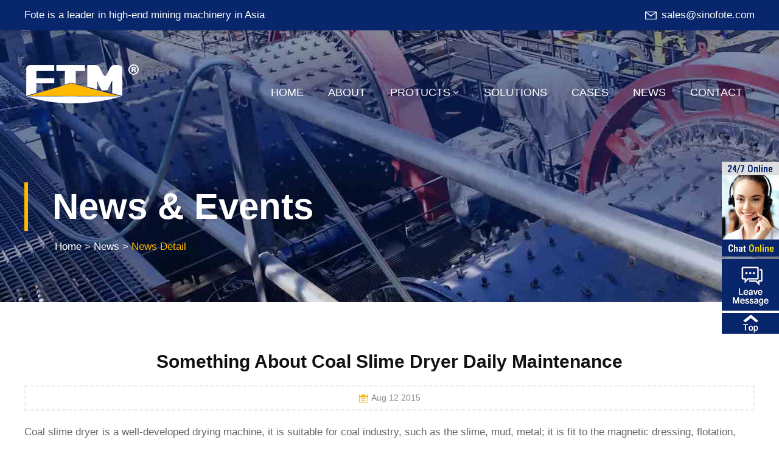

--- FILE ---
content_type: text/html
request_url: https://www.sinofote.com/news/506.html
body_size: 5495
content:

<!DOCTYPE html PUBLIC "-//W3C//DTD XHTML 1.0 Transitional//EN" "http://www.w3.org/TR/xhtml1/DTD/xhtml1-transitional.dtd">
<html xmlns="http://www.w3.org/1999/xhtml">
<head>
<meta http-equiv="Content-Type" content="text/html; charset=utf-8" />
<meta http-equiv="X-UA-Compatible" content="IE=edge,chrome=1" />
<meta name="viewport" content="width=device-width, initial-scale=1, maximum-scale=1" />
<meta name="applicable-device" content="pc,mobile" />
<meta http-equiv="Cache-Control" content="no-transform" />
<meta http-equiv="Cache-Control" content="no-siteapp" />
<title>Something About Coal Slime Dryer Daily Maintenance-Fote Machinery</title>
<meta name="keywords" content="coal slime dryer, coal slime dryer manufacturer" http-equiv="keywords"/>
<meta name="description" content="Diesel jaw crusher needs to be debugged regularly after using for a period of time, which is conducive to productive work and can effectively avoid security risks. How to debug a diesel jaw crusher? Followings are several debugging tips of diesel jaw crus" http-equiv="description"/>
<link href="/css/style.css" rel="stylesheet" type="text/css" />
<script type="text/javascript" src="/js/jquery.js"></script>
<script type="text/javascript" src="/js/material.js"></script>
<script type="text/javascript" src="/js/mob.js"></script>
<script type="text/javascript" src="/js/myjs.js"></script>
<script type="text/javascript">
    function browserRedirect() {
        if (isMobile) {
            window.location = 'http://m.sinofote.com/news/506.html';
        }
    }
    browserRedirect();
</script>
</head>
<body>

<div class="top1">
  <div class="logo1"><a href="/"><img src="/images/logo_pc.png" alt="Fote Heavy Machinery"/></a></div>
  <div class="wap-nav">
    <div class="drawer drawer-right">
      <div class="drawer-toggle drawer-hamberger"><span></span></div>
      <div class="drawer-main drawer-default">
        <nav class="drawer-nav" role="navigation">
          <div class="drawer-brand"><a href="javascript:void(0);">MENU</a></div>
          <p class="drawer-nav-title cur"><a href="/">HOME</a></p>
          <p class="drawer-nav-title"><a href="/company/">ABOUT</a></p>
          <p class="drawer-nav-title"><a href="/cp/">PROTUCTS</a></p>
          <p class="drawer-nav-title"><a href="/project/">SOLUTIONS</a></p>
          <p class="drawer-nav-title"><a href="/project/project.html">CASES</a></p>
          <p class="drawer-nav-title"><a href="/news/">NEWS</a></p>
          <p class="drawer-nav-title"><a href="/company/contact.html">CONTACT</a></p>
        </nav>
      </div>
    </div>
  </div>
</div>
<div class="ding">
  <dl class="w1200">
    <dt>Fote is a leader in high-end mining machinery in Asia</dt>
    <dd><a href="mailto:sales@sinofote.com"><img src="/images/index_d_email.png" alt="email"/>sales@sinofote.com</a></dd>
  </dl>
</div>
<div class="top">
  <div class="w1200">
    <div class="logo"><a href="/"><img src="/images/logo_pc.png" alt="Fote Heavy Machinery"/></a></div>
    <div class="menu">
      <ul>
        <li><a href="/">HOME</a></li>
        <li><a href="/company/">ABOUT</a></li>
        <li><a href="/cp/">PROTUCTS<span></span></a>
          <dl>
            <dd><a href="/cp/">Sandstone Equipment</a></dd>
            <dd><a href="/cp/beneficiation.html">Ore Beneficiation Equipment</a></dd>
            <dd><a href="/cp/powder_grinding.html">Powder Grinding Equipment</a></dd>
            <dd><a href="/cp/dryer.html">Dryer Machine</a></dd>
          </dl>
        </li>
        <li><a href="/project/">SOLUTIONS</a></li>
        <li><a href="/project/project.html">CASES</a></li>
        <li><a href="/news/">NEWS</a></li>
        <li><a href="/company/contact.html">CONTACT</a></li>
      </ul>
    </div>
  </div>
</div>
<!--banner开始-->
<div class="ny_ban line_ban">
  <dl class="w1200">
    <dt>News &amp; Events</dt>
    <dd><a href="/">Home</a> > <a href="/news">News</a> > <span>News Detail</span> </dd>
  </dl>
</div>
<div class="content1">
<div class="new_nr w1200">
  <h1>Something About Coal Slime Dryer Daily Maintenance</h1>
  <h5><img src="/images/rili.jpg" width="15"/>Aug 12 2015</h5>
  <p>
	Coal slime dryer is a well-developed drying machine, it is suitable for coal industry, such as the slime, mud, metal; it is fit to the magnetic dressing, flotation, gravity concentration of nonmetallic minerals industry; it is also used in clay of cement industry and other industries. In order to extend the service life and maintain the working efficiency of the machine, it is very important to do the daily maintenance. Now we will learn how to do the <a href="http://www.sinofote.com/product/coal_slime_dryer.html" target="_blank">coal slime dryer </a>daily maintenance.
</p>
<p align="center">
	<img alt="" src="/admin/FDFE2CC/attached/image/20150813/20150813195924_0639.jpg" /> 
</p>
<h2>
	1.Lubricating Maintenance
</h2>
<p>
	Lubricating oil can reduce the friction between the various devices of the coal slime dryer machine, thereby reducing the wear of the parts in the machine. So it is vital to do the lubricating maintenance work. Fan is the main part of the coal slime dryer machine, and its bearing carry the most weight of the machine. So the fan bearing should be injected into clean, high quality lubricating oil per month; Change the high temperature oil of transmission chain every 4 days off; Check the oil of the main gear reducer every 3 months; If you find abnormal situation, please handle it as soon as possible.
</p>
<h2>
	2.Security Cleaning Maintenance
</h2>
<p>
	Coal slime dryer needs a clean and tidy environment to keep its working efficiency. For example, clean the dust of the transmission monthly, in order to avoid jam and deviation phenomenon; Clean filters regularly and maintain a tidy tube, clean the adhesive material timely.
</p>
<h2>
	3. Temperature Monitoring
</h2>
<p>
	There is a temperature regulator in coal slime dryer which can keep a balance working state of the machine. So before using the coal slime dryer, we must check the temperature regulator, in order to avoid internal diesel engine water temperature too high or too low, not to influence the working effects of coal slim drying machine.
</p>
  <div class="new_wz">
    <ul>
      <li class="l">PREV :<a href="/news/507.html" title="High Temperature Influence to Cement Ball Mill">High Temperature Influence to Cement Ball Mill</a></li>
      <li class="r">NEXT :<a href="/news/505.html" title="Brief Introduction to Ore Concentrate Dryer">Brief Introduction to Ore Concentrate Dryer</a></li>
    </ul>
  </div>
  
</div>
</div>
<form id="Inquiry3" method="post" name="Inquiry3" action="https://q.kssbchina.com/information/" onsubmit="return doSubmits3()">
  <div class="pro_message"> <a name="1"></a>
    <div class="w1200">
      <h4>Request a Quote</h4>
      <p>You can also send a message to us by this email <i><a href="mailto:sales@sinofote.com" rel="nofollow">sales@sinofote.com</a></i>, we will reply to you within 24 hours. Now Tell us your specific needs, such as input size, output size, or project plan and other requirements.</p>
      <dl>
      <dd class="left"> Product Name<br/>
          <input type="text" class="pro_text pro_nm"  placeholder="Product Name" autocomplete="off" id="productname3" name="productname" />
        </dd>
        <dd class="right"> Your Name:<br/>
          <input type="text" class="pro_text name" placeholder="Your Name"   autocomplete="off" id="name3" name="name" />
        </dd>
        <dd class="left"> E-mail<span>*</span><br/>
          <input type="text" class="pro_text email"  placeholder="E-mail"  autocomplete="off" id="email3" name="email" />
        </dd>
        <dd class="right"> Phone:<br/>
          <input type="text" class="pro_text phone"  placeholder="Phone"  autocomplete="off" id="telephone3" name="telephone" />
        </dd>
        <dt> Message:<br/>
          <textarea id="msg3" name="message" class="pro_lyk message" autocomplete="off"  placeholder="Tell us your project plan and other requirements, we can send you more details ASAP."></textarea>
        </dt>
        <input id="site_feedback3" type="hidden" name="site_feedback" />
        <input id="from_way3" type="hidden" name="from_way" />
        <input id="refer3" type="hidden" name="refer" />
        <input id="s_url" value="https://www.sinofote.com/success.html" type="hidden" name="s_url"/>
        <input id="f_url" value="" type="hidden" name="f_url"/>
      </dl>
      <div class="fs">
        <input type="submit" name="submit" id="button_sub3" class="send" value="SEND NOW" onclick="_czc.push(['_trackEvent', 'sinofote.com', 'all', '产品内页-留言提交按钮', '0', '']);"/>
      </div>
    </div>
    <script type="text/javascript" data-filtered="filtered">
      function doSubmits3() {
          var stremail = document.getElementById("email3");
          if (stremail.value == "" || stremail.value == "Email") {
              stremail.style.backgroundColor = "#bbc0c6";
              stremail.focus();
              return false;
          }
          else {
              var reg = /^\w+((-\w+)|(\.\w+))*\@[A-Za-z0-9]+((\.|-)[A-Za-z0-9]+)*\.[A-Za-z0-9]+$/;
              isok = reg.test(stremail.value);
              if (!isok) {
                  alert("The format of the e-mail is incorrect, please re-enter the e-mail！");
                  document.getElementById("email3").focus();
                  return false;
              }
          }
          // var materials = document.getElementById('marerial');
          // var materials_value = materials.value;
          //
          // var capacity = document.getElementById('capacity');
          // var capacity_value = capacity.value;
          // if (materials_value == "") {
          //     materials.style.backgroundColor = "#bbc0c6";
          //     materials.focus();
          //     return false;
          // }
          // if (capacity_value == "") {
          //     capacity.style.backgroundColor = "#bbc0c6";
          //     capacity.focus();
          //     return false;
          // }
          // 1.客户端浏览器时间
          var myDate = new Date();
          var datenow = myDate.toLocaleDateString() + "-" + myDate.getHours() + ":" + myDate.getMinutes() + ":" + myDate.getSeconds();
          //2. 随即字符串
          var str = ''; var length = 10;
          for (; str.length < length; str += Math.random().toString(36).substr(2));
          str = str.substr(0, length);
          //3.移动版
          var mobileAgent = new Array("iphone", "ipod", "ipad", "android", "mobile", "blackberry", "webos", "incognito", "webmate", "bada", "nokia", "lg", "ucweb", "skyfire");
          var browser = navigator.userAgent.toLowerCase();
          var isMobile = "pc";
          for (var i = 0; i < mobileAgent.length; i++) {
              if (browser.indexOf(mobileAgent[i]) != -1) {
                  isMobile = "m";
                  break;
              }
          }
          window.document.Inquiry3.site_feedback.value = str;
          window.document.Inquiry3.from_way.value = "|" + isMobile + "|";
          window.document.Inquiry3.refer.value = window.location.href + "?" + datenow + "&site_feedback=" + str + "&from_way=" + isMobile;
          window.document.Inquiry3.action = window.document.Inquiry3.action + "?" + datenow + "&site_feedback=" + str + "&from_way=" + isMobile;
          document.getElementById("button_sub3").disabled = true;
          window.document.Inquiry3.submit();

      }
      </script> 
  </div>
</form>
<div class="foot">
  <p>Copyright &copy; 2017 Fote Heavy Machinery. All rights reserved. <a href="/sitemap.xml">Site Map</a></p>
</div>
<script type="text/javascript">
    function IsPC() {
        var userAgentInfo = navigator.userAgent;
        var Agents = ["Android", "iPhone",
    "SymbianOS", "Windows Phone",
    "iPad", "iPod"];
        var flag = true;
        for (var v = 0; v < Agents.length; v++) {
            if (userAgentInfo.indexOf(Agents[v]) > 0) {
                flag = false;
                break;
            }
        }
        return flag;
    }
    if (!IsPC()) {
        document.write("")
    } else {
        document.write("")
    }
</script>
<div class="footer_yd">
  <ul>
    <li><a href="/"><img src="/images/bt01.png"/>
      <span>Home</span></a></li>
    <li><a href="/cp"><img src="/images/bt02.png"/> <span>Product</span></a></li>    
    <li><a onclick="openswt()" rel="nofollow" class="quote" onmouseup="_czc.push(['_trackEvent', 'sinofote.com', 'm', '首页底部-在线咨询按钮', '0', '']);"><img src="/images/bt03.png"/> <span>Online</span></a></li>
    <li><a href="mailto:sales@sinofote.com" onclick="_czc.push(['_trackEvent', 'sinofote.com', 'm', '底部发送邮件按钮','0','']);" rel="nofollow" class="quote" onmouseup="_czc.push(['_trackEvent', 'sinofote.com', 'm', '首页底部-在线咨询按钮', '0', '']);"><img src="/images/bt04.png"/> <span>E-mail</span></a></li>

  </ul>
</div>
<!--右侧浮动 begin--> 
<script type="text/javascript">
    function show_2() {
        document.getElementById("tanchu2").style.display = document.getElementById("tanchu2").style.display == '' ? 'none' : '';
        document.getElementById("box-bg2").style.display = document.getElementById("box-bg2").style.display == '' ? 'none' : '';
    }
    function close_2() {
        document.getElementById("tanchu2").style.display = "none";
        document.getElementById("box-bg2").style.display = "none";
    }
    </script> 
<script type="text/javascript">
        function gotoTop2(min_height) {
            min_height ? min_height = min_height : min_height = 80;
            $(window).scroll(function () {
                var s = $(window).scrollTop();
                if (s > min_height) {
                    $(".return_top").fadeIn(100);
                } else {
                    $(".return_top").fadeOut(200);
                };
            });
        };
        gotoTop2();
    </script>
<div class="quick_links_panel">
  <div id="quick_links" class="quick_links"> <a id="zxzx3" onclick="openswt()" target="_blank" class="message_list" style="cursor: pointer"></a>
    <a href="javascript:void()" onclick="show_2()" class="leave_message" onmouseup="_czc.push(['_trackEvent', 'sinofote.com', 'pc', '所有-页面右侧浮动留言按钮', '0', '']);"></a> <a href="#top" class="return_top"></a> </div>
</div>
<div id="box-bg2" style="display:none;"></div>
<div id="tanchu2" class="ly-tanchu ly-tanchu2" style="display:none;">
  <div class="top-tit">
    <h4>Leave Message</h4>
    <a href="javascript:void()" onclick="close_2()" class="close"><img src="/images/tc_close.png" width="20" height="20"></a> </div>
  <div class="ly-con">
    <form id="Inquiry4" method="post" name="Inquiry4" action="/submit.aspx" onsubmit="return doSubmits4()">
      <script type="text/javascript">
                                    function doSubmits4() {
                                        var stremail = document.getElementById("email4");
                                        if (stremail.value == "" || stremail.value == "Your Email*") {
                                            stremail.style.backgroundColor = "#bbc0c6";
                                            stremail.focus();
                                            return false;
                                        }
                                        else {
                                            var reg = /^\w+((-\w+)|(\.\w+))*\@[A-Za-z0-9]+((\.|-)[A-Za-z0-9]+)*\.[A-Za-z0-9]+$/;
                                            isok = reg.test(stremail.value);
                                            if (!isok) {
                                                alert("The format of the e-mail is incorrect, please re-enter the e-mail！");
                                                document.getElementById("email4").focus();
                                                return false;
                                            }
                                        }

                                        // 1.客户端浏览器时间
                                        var myDate = new Date();
                                        var datenow = myDate.toLocaleDateString() + "-" + myDate.getHours() + ":" + myDate.getMinutes() + ":" + myDate.getSeconds();
                                        //2. 随即字符串
                                        var str = ''; var length = 10;
                                        for (; str.length < length; str += Math.random().toString(36).substr(2));
                                        str = str.substr(0, length);

                                        //3.移动版
                                        var mobileAgent = new Array("iphone", "ipod", "ipad", "android", "mobile", "blackberry", "webos", "incognito", "webmate", "bada", "nokia", "lg", "ucweb", "skyfire");
                                        var browser = navigator.userAgent.toLowerCase();
                                        var isMobile = "pc";
                                        for (var i = 0; i < mobileAgent.length; i++) {
                                            if (browser.indexOf(mobileAgent[i]) != -1) {
                                                isMobile = "m";
                                                break;
                                            }
                                        }

                                        window.document.Inquiry4.site_feedback.value = str;
                                        window.document.Inquiry4.from_way.value = "|" + isMobile + "|";
                                        window.document.Inquiry4.refer.value = window.location.href + "?" + datenow + "&" + str + "&sys=" + isMobile + "&e=true";
                                        window.document.Inquiry4.action = window.document.Inquiry4.action + "?" + datenow + "&" + str + "&sys=" + isMobile + "&e=true";
                                        document.getElementById("button_sub4").disabled = true;
                                        window.document.Inquiry4.submit();

                                    }
                                </script>
      <p>Enter your email, we will get back to you quickly!</p>
      <input type="text" id="prevurl4" name="prevurl4" value="" style="display:none;" />
      <script type="text/javascript">
                                                document.getElementById("prevurl4").value = window.location.href;
                                          </script>
                    <input name="productname" id="proname4" type="text" placeholder="Product Name" class="ly-text" />
                    <input name="name" id="name4" type="text" placeholder="Your Name" class="ly-text" />
                    <input name="email" id="email4" type="text" class="ly-text" placeholder="E-mail" />
                    <textarea id="msg4" name="msg"  autocomplete="off"  placeholder="Tell us your project plan and other requirements, we can send you more details ASAP."></textarea>
                    <input id="site_feedback4" type="hidden" name="site_feedback"/>
                    <input id="from_way4" type="hidden" name="from_way"/>
                    <input id="refer4" type="hidden" name="refer"/>
                    <input type="submit" class="ly-sub" value="Send Now" border="0" id="button_sub4" onclick="_czc.push(['_trackEvent', 'sinofote.com', 'pc', '所有-页面右侧浮动留言提交按钮', '0', '']);"/>
    </form>
  </div>
</div>
<div style="display:none"><script src="https://s13.cnzz.com/z_stat.php?id=1263786333&web_id=1263786333" language="JavaScript" type="text/javascript"></script></div>
</body>
</html>


--- FILE ---
content_type: text/css
request_url: https://www.sinofote.com/css/style.css
body_size: 14297
content:
@charset "utf-8";
/* CSS Document */

*{ margin:0; padding:0;}
body {color:#444;font:17px/24px  PT Sans, Open Sans, Arial, Helvetica, sans-serif;word-wrap:normal; background:#fff;word-break:keep-all;}
a{text-decoration: none; color:#555;}
a:hover{cursor:pointer; text-decoration: none; color:#f25f43; }
.clear{clear: both; overflow: hidden; height:0;  }
ul,ol,li{ list-style:none;}
img,hr{border:none;}
.left{ float:left;}
.right{ float:right;}
@keyframes featuresicon { 
50%{transform: scaleX(0);}
100%{transform: scaleX(1);}
}
@-webkit-keyframes featuresicon { 
50%{ -webkit-transform: scaleX(0);}
100%{ -webkit-transform: scaleX(1);}
}

#gototop2{width:56px; height:56px; display:block; cursor:pointer;text-indent:-999em;background:url(../images/his-totop.png) no-repeat 0 0 rgba(114,114,114,0.9);position:fixed; margin-left:-630px; right:12%;bottom:70px; }
#gototop2:hover{ background-color:#b0b0b0;}
.w1200{ width:100%; max-width:1200px; margin:0 auto;}
/*index开始*/




/*ydmenu开始*/
.error{ width:100%; text-align:center; padding:100px 0;}
.error img{ width:700px; height:auto;}
.drawer-main{position:fixed;top:0;width:200px;height:100%;overflow:hidden; z-index:99999;}	
.drawer-right .drawer-main{right:-200px;-webkit-transition:right .4s cubic-bezier(0.19,1,.22,1);-o-transition:right .4s cubic-bezier(0.19,1,.22,1);transition:right .4s cubic-bezier(0.19,1,.22,1)}
.drawer-right.drawer-open .drawer-main{right:0}
.drawer-overlay{position:relative}	
.drawer-right .drawer-overlay,.drawer-right .drawer-hamberger{right:7px;-webkit-transition:right .4s cubic-bezier(0.19,1,.22,1);-o-transition:right .4s cubic-bezier(0.19,1,.22,1);transition:right .4s cubic-bezier(0.19,1,.22,1)}
.drawer-right.drawer-open .drawer-overlay,.drawer-right.drawer-open .drawer-hamberger{right:200px}
.drawer-overlay-upper{position:fixed;top:0;z-index:1100;display:none;height:100%;background-color:#000;background-color:rgba(0,0,0,.5)}	
.drawer-right.drawer-open .drawer-overlay-upper{left:0}
.drawer-default{background-color:#222;-webkit-box-shadow:inset 0 0 0 rgba(0,0,0,.5);box-shadow:inset 0 0 0 rgba(0,0,0,.5)}
.drawer-default+.drawer-overlay{background-color:#fff}
.drawer-default .drawer-brand a{display:block;width:100%;padding:14px 15px;font-size:22px;color:#fdd702;}
.drawer-default .drawer-brand a:hover,.drawer-default .drawer-nav-title a:hover{color:#eb0000; text-decoration:none}
.drawer-default .drawer-nav-title{display:block;font-size:18px; margin:0; border-bottom:1px solid #2d2d2d; border-top:1px solid #141414;}
.drawer-default .drawer-nav-title a{ color:#fff;padding:12px 15px; display:block;}
.drawer-default .drawer-nav-title a:hover{ background:#2e2e2e;}
.drawer-default .drawer-nav-list{padding:0;margin:0 0 20px 0;list-style:none}
.drawer-default .drawer-nav-list li{display:block}
.drawer-default .drawer-nav-list li a{display:block;padding:15px;color:#888}.drawer-default .drawer-nav-list li ul a{padding:8px 20px}
.drawer-hamberger{ float:right;z-index:1000;display:block;width:30px;height:30px;padding:30px 0px 0px 0px;background-color:transparent;border:0}
.drawer-hamberger span{margin-top:10px;z-index:999999;}
.drawer-hamberger span,.drawer-hamberger span:before,.drawer-hamberger span:after{position:absolute; display:block;width:30px;height:3px;cursor:pointer;content:'';background-color:#fff;border-radius:1px;-webkit-transition:all .4s cubic-bezier(0.19,1,.22,1);-o-transition:all .4s cubic-bezier(0.19,1,.22,1);transition:all .4s cubic-bezier(0.19,1,.22,1);}
.drawer-hamberger span:before{top:-10px}
.drawer-hamberger span:after{bottom:-10px}
.drawer-open .drawer-hamberger span{background-color:transparent}
.drawer-open .drawer-hamberger span:before,.drawer-open .drawer-hamberger span:after{top:0}
.drawer-open .drawer-hamberger span:before{-webkit-transform:rotate(45deg);-ms-transform:rotate(45deg);-o-transform:rotate(45deg);transform:rotate(45deg)}.drawer-open .drawer-hamberger span:after{-webkit-transform:rotate(-45deg);-ms-transform:rotate(-45deg);-o-transform:rotate(-45deg);transform:rotate(-45deg)}.drawer-hamberger:hover{cursor:pointer}
.drawer-open .drawer-hamberger{ margin-right:200px;}
/*ydmenu开始*/
.page{ width:100%; margin:10px auto 25px; overflow:hidden; text-align:center;}
.page a{ display:inline-block; background:#fff; border:1px solid #ddd; color:#333; margin:5px 4px 0 0; padding:11px 18px; text-decoration:none; }
.page a:hover {background:#333; border:1px solid #333; color:#fff; background:#ffba00;border:1px solid #ffba00;}
.page .hover{background:#306dde; border:1px solid #306dde;color:#fff; margin:5px 4px 0 0; padding:11px 18px;display: inline-block;text-align: center;}
.page .disabled{display:inline-block; background:#fff; border:1px solid #ddd; color:#888; margin:5px 4px 0 0; padding:11px 18px; text-decoration:none; }
.bann8{ width:100%; display:none;}
.bann8 img{ width:100%; height:auto;}
.ding{width:100%;background-color:#08266c; display:block; overflow:hidden;}
.ding dl{ line-height:50px; color:#fff;}
.ding dl dt{ float:left;}
.ding dl p{ display:inline; margin-left:35px;}
.ding dl p img{ margin-right:8px;}
.ding dl dd{ width:auto;float:right;}
.ding dl img{ margin-left:0px;line-height:50px; margin-right:5px;vertical-align:middle;}
.ding dl a{ color:#fff;}
.top1{ display:none; box-sizing:border-box;background-color:#2656af;}
.logo1{ width:150px; padding:10px 0; float:left;}
.logo1 img{ width:100%; height:auto;}

.top{position:absolute; width:100%; top:100px; z-index:800; }
.logo{ width:200px; float:left;}
.logo img{ width:100%; height:auto;}
.menu{ width:auto; margin-top:30px;color:#fff; float:right;}
.menu ul li{ width:auto; padding:0 20px;position:relative; height:45px; line-height:45px;transition: all .4s ease;  font-size:18px; float:left;}
.menu ul li a{ color:#fff; padding-bottom:10px; height:45px; line-height:45px;}
.menu ul li a:hover{ color:#feb900; border-bottom:3px solid #feb900;}
.menu ul li a span{background:url(../images/nav_libg.png) 0 20px no-repeat; vertical-align:top; display:inline-table; width:10px; height:45px; margin-left:5px; overflow:hidden;}
.menu ul li:hover span{background:url(../images/nav_libg_hover.png) 0px 20px no-repeat;}
.menu ul li:hover a{color:#feb900;}
.menu ul li dl {display:none; background:none;} 
.menu ul li:hover dl { width:auto;display:block; background-color:rgba(255,255,255,0.95);*background:#ffffff; *filter:alpha(opacity=90);  z-index:99999;border-top:3px solid #feb900; position:absolute;top:44px;left:0px;transition:all 0.3s ease-in; -webkit-transition:all 0.3s ease-in;}
.menu ul li:hover dl dd{width:240px; padding:0 20px; font-size:16px;color:#ffffff; background:none; height:3em;line-height:3em;}
.menu ul li:hover dl dd:hover{background-color:#3474ec; border:none;}
.menu ul li:hover dl dd a {display:block; color:#333;border:none; }
.menu ul li:hover dl dd a:hover {background:none;color:#fff;border:none;display:block;}

/*图片切换代码开始*/
/*banner开始*/
.fullSlide{width:100%;position:relative; overflow:hidden;}
.fullSlide .bd{margin:0 auto;position:relative;z-index:0;overflow:hidden;}
.fullSlide .bd ul{width:100% !important;}
.fullSlide .bd li{width:100% !important;overflow:hidden;text-align:center;}
.fullSlide .hd{width:100%;position:absolute;z-index:1; display:none;bottom:25px;left:0;height:30px;line-height:30px;}
.fullSlide .hd ul{text-align:center;}
.fullSlide .hd ul li{cursor:pointer;display:inline-block;*display:inline;zoom:1;width:50px;height:4px;margin:5px;overflow:hidden;background:#666;filter:alpha(opacity=1);opacity:1;line-height:999px;}
.fullSlide .hd ul .on{background:#ffffff;}
.fullSlide .prev,.fullSlide .next{display:block;position:absolute;z-index:1;top:50%;margin-top:-30px;left:1%;z-index:1;width:40px;height:60px;background:url(../images/slider-arrow.png) -126px -137px  no-repeat; background:none;cursor:pointer;filter:alpha(opacity=50);display:none;}
.fullSlide .next{left:auto;right:1%;background-position:-6px -137px; }
/*banner结束*/

.ban_nr{ width:100%; max-width:1200px; margin:20% auto 15%; display:block; text-align:left;color:#fff; }
.ban_nr dl{ width:100%;}
.ban_nr dl dt{line-height:70px; padding-left:40px;  font-size:60px;color:#fff; border-left:6px solid #feb900;}
.ban_nr dl p{ padding:40px 0 40px 46px; line-height:1.3em;font-size:20px; overflow:hidden;}
*+html .ban_nr dl p{ padding:40px 0 20px 0px;}
.ban_nr dl dd{ width:100%; padding-left:46px; text-align:center; font-family:Arial, Helvetica, sans-serif; text-transform:uppercase;}
*+html .ban_nr dl dd{ margin-top:20px;}
.ban_nr dl dd a{ width:226px;  height:3em; line-height:3em; margin-right:30px;}
.ban_nr dl dd .bg1{ border:2px solid #feb900; display:inline-block; float:left; background-color:#feb900; color:#333;}
.ban_nr dl dd .bg1:hover{ border:2px solid #3474ec; background-color:#3474ec; color:#fff;}
.ban_nr dl dd .bg2{border:2px solid #fff; display:inline-block; float:left; color:#fff;}
.ban_nr dl dd .bg2:hover{ background-color:#fff; color:#3474ec;}
.banner{width:100%; margin-bottom:80px; text-align:center;overflow:hidden;}
.banner1{width:100%;height:auto; text-align:center;overflow:hidden;}
.banner1 img{vertical-align:top;}
/*banner结束*/

.main_us{ margin:100px auto; overflow:hidden;}
.main_us_l{ width:43%; float:left;}
.main_us_l img{ width:100%; height:auto;}
.main_us_r{ width:50%; float:right;}
.main_us_r .tit{ width:100%; margin-bottom:3%; text-align:left; overflow:hidden;}
.main_us_r .tit strong{width:100%; display:block; line-height:1.5em;font-size:36px; color:#333;}
.main_us_r .tit hr{ width:50px; float:left; text-align:left;  margin-top:15px; margin-bottom:10px; overflow:hidden; height:5px; background-color:#feb900; border:none;}
.main_us_r .img{ display:none;}
.main_us_r p{ margin:15px auto 0; overflow:hidden;}
.main_us_r p span{ color:#333;font-size:18px; }
.main_us_r a{ width:auto; padding:0 50px; margin-top:40px; line-height:3em;font-size:16px; display:inline-block; background-color:#ffba00; color:#333;}
.main_us_r a:hover{background-color:#ff9900; color:#fff;}
.main_us1{ margin:100px auto; width:100%; overflow:hidden;}
.index_ys{ width:100%;padding:40px 0 35px; background:url(../images/index_ysbg.jpg); display:block;  overflow:hidden;}
.index_ys ul{ overflow:hidden;}
.index_ys ul li{ width:21%; padding:0 2%;*padding:0 1.5%; float:left; text-align:center;}
.index_ys ul li i{ width:100%;  margin:0 auto 25px; display:block; text-align:center; overflow:hidden;}
.index_ys ul li i img{width:40px; height:40px;}
.index_ys ul li p{ width:100%;color:#feb900; margin:5px 0 20px; overflow:hidden;}
.index_ys ul li p strong{font-size:64px; line-height:1em;height:1em; *height:65px; *line-height:65px;overflow:hidden;}
.index_ys ul li span{ width:100%;color:#fff; font-size:16px;}
.main_tit{ width:100%; margin-bottom:30px; text-align:center; overflow:hidden;}
.main_tit strong{width:100%; display:block; line-height:1em;font-size:36px; color:#292929;}
.main_tit strong a{color:#292929;}
.main_tit hr{ width:50px; margin:20px auto 20px; overflow:hidden; height:5px; background-color:#feb900; border:none;}
.main_tit p{ margin:0 auto 0px; width:90%;}
.main_tit1{ width:100%; margin-bottom:40px; text-align:center; overflow:hidden;}
.main_tit1 strong{width:100%; display:block; line-height:1em;font-size:36px; color:#fff;}
.main_tit1 strong a{color:#fff;}
.main_tit1 hr{ width:50px; margin:20px auto 20px; overflow:hidden; height:5px; background-color:#feb900; border:none;}
.main_tit1 p{ margin:0 auto 0px; width:90%;color:#efeeee;}
.main_pro{ margin:0px auto 100px; width:100%; max-width:1200px; overflow:hidden;}
.main_pro dl{ margin:7px 0; position:relative; overflow:hidden;}
.main_pro dl dt,.main_pro dl dt img{width:100%; height:auto;}
.main_pro dl dd{width:100%; display:none; padding:5px 0 10px; text-align:center; bottom:0px; transition: all 0.3s ease; -webkit-transition: all 0.3s ease; font-size:24px; position:absolute;  line-height:1.8em; background-color:rgba(0,0,0,0.6); filter:progid:DXImageTransform.Microsoft.Gradient
(startColorstr=#60000000,endColorstr=#60000000); *bottom:5px; overflow:hidden;}
.main_pro dl dd a{ padding:0 10px; display:block; color:#ffba00; }
.main_pro dl dd a span{ margin:0 auto; width:35px; height:35px;display:block;  background:url(../images/index_fdj.png) no-repeat; background-size:100% 100%;}
.main_pro dl:hover dt img{transition-delay: 0s; transition-duration: 0.4s; transition-property: all; transition-timing-function: ease;	-webkit-transition-delay:0s;-webkit-transition-duration: 0.4s; -webkit-transition-property: all;-webkit-transition-timing-function: ease;transform: scale(1.1, 1.1);-webkit-transform:scale(1.1, 1.1); }
.main_pro .cp4,.main_pro .cp5{ width:49.5%;}
.main_pro dl:hover dd{ display:block;}
.main_pro .cp1,.main_pro .cp2,.main_pro .cp3{ width:32.6%;}
.main_pro .cp2{ margin-left:1%;}
.main_serv{ margin:100px auto; padding:80px 0 80px; display:block; background:url(../images/index_hfbg2.jpg) top center no-repeat; background-size:cover; overflow:hidden;}
*+html .main_serv{margin:100px auto; padding:0;  background:url(../images/index_hfbg2.jpg) center center no-repeat;overflow:hidden;}
*+html .main_serv .main_tit1{ padding-top:80px;overflow:hidden;}
.main_serv ul{ margin-left:-3.292929%;margin-bottom:0px; overflow:hidden;}
.main_serv ul li{float:left;margin-top:5px;margin-left:3.292929%;width:30%;overflow:hidden; }
*+html .main_serv ul{ width:100%; margin:0% 0 50px;}
*+html .main_serv ul li{ width:30%;margint:5px 1% 0; float:left;}
.main_serv ul li dl{ position:relative; padding-top:60px;  width:100%; text-align:center; overflow:hidden; }
.main_serv ul li dl dt{ position:absolute; text-align:center; z-index:100;top:0; width:100%;overflow:hidden; }
*+html .main_serv ul li dl dt{ left:0;top:0; overflow:hidden;}
.main_serv ul li dl dt img{ width:100px;height:100px; padding:10px; border-radius:50%; background-color:#ffba00;overflow:hidden;}
.main_serv ul li dl dt:hover img{animation: 0.35s linear 0s alternate none 1 featuresicon;   -webkit-animation: 0.35s linear 0s alternate none 1 featuresicon;}
.main_serv ul li dl dd{position:relative; padding:70px 10px 30px; background-color:rgba(255,255,255,0.9); *background-color:#fff; *filter:alpha(opacity=60); filter: progid:DXImageTransform.Microsoft.Gradient(startColorstr=#90FFFFFF,endColorstr=#90FFFFFF); }
.main_serv ul li dl dd h2{ color:#1040be; line-height:1.3em; padding:0.3em 0; font-weight:bolder; font-size:22px;overflow:hidden;}
.main_serv ul li dl dd p{display:block; margin-top:1%;overflow:hidden;}
.main_new{overflow:hidden;}
.main_new ul{ margin:20px 0 0 -3.333333%; overflow:hidden;}
.main_new li{ width:30%; margin-left:3.333333%; float:left;}
.main_new li h3{font-size:20px; max-height:2.6em; line-height:1.3em; font-weight:normal;color:#292929;overflow:hidden;}
.main_new li h3 a{color:#002929;}
.main_new li p{ width:100%; display:block;max-height:44px; line-height:22px; margin:10px 0;color:#6f6f6f; overflow:hidden;}
.main_new li p span{ display:block; font-size:15px;background:url(../images/rili.jpg) left center no-repeat; line-height:2em; text-indent:28px; float:left; background-size:21px 21px; color:#888888;}
.main_new li strong{ margin-top:10px; font-weight:normal;  font-size:15px; display:inline-block;}
.main_new li strong a{color:#292929;background-color:#ffba00;display:inline-block; padding:0px 25px;height:2.5em; line-height:2.5em;}
.main_new li strong a:hover{background-color:#ff9900;color:#fff;}
.main_zm{ margin:100px auto; padding:80px 0 30px; background:url(../images/index_ysbg3.jpg) center top no-repeat; background-size:cover; overflow:hidden;}
/*zm切换代码开始*/
/*banner开始*/
.fullSlide1{width:100%;position:relative;}
.fullSlide1 .bd1{margin:0 auto;position:relative;z-index:0;overflow:hidden;}
.fullSlide1 .bd1 ul{width:100% !important; padding-bottom:70px;}
.fullSlide1 .bd1 li{width:100% !important;overflow:hidden;}
.fullSlide1 .hd1{width:100%;position:absolute;z-index:1;bottom:24px;left:0;height:30px;line-height:30px;}
.fullSlide1 .hd1 ul{text-align:center;}
.fullSlide1 .hd1 ul li{cursor:pointer;display:inline-block;*display:inline;zoom:1;width:8px;height:8px; border-radius:50%;margin:5px;overflow:hidden;background:#888686;filter:alpha(opacity=1);opacity:1;line-height:999px;}
.fullSlide1 .hd1 ul .on{background:#ffcc43;}
.fullSlide1 .prev,.fullSlide1 .next{display:block;position:absolute;z-index:1;top:50%;margin-top:-30px;left:3%;z-index:1;width:40px;height:60px;cursor:pointer;filter:alpha(opacity=50);display:none;}
.fullSlide1 .next{left:auto;right:3%;background-position:-6px -137px; display:none;}
/*banner结束*/
.main_zm dl dd{ width:45%; float:left; overflow:hidden; margin:0 2.5%; color:#fff; background:url(../images/index_yh.png) left 0px no-repeat; background-size:30px 26px;}
.main_zm dl dd p{ padding-left:40px;line-height:1.8em; margin:7px auto 3%;overflow:hidden; }
.main_zm dl h3{padding-left:40px; display:block;font-size:14px; font-weight:normal;overflow:hidden;}
.main_zm dl h3 img{border-radius:100%; float:left; margin-right:10px; width:60px; height:60px;}
.main_zm dl h3 span{ float:left; overflow:hidden;}
.main_zm dl h3 span strong{ font-weight:normal; margin-top:5px; display:block; color:#ffba00;font-size:20px; }
.main_zm dl h3 span i{color:#9a9c9c;font-size:15px; }

.pro_line{ width:92%; margin:40px 4% 0; overflow:hidden;}
.main_con{ margin:100px auto; overflow:hidden;}
.main_con_l{width:49.25%;float:left; }
.text{ width:95%; padding:8px 2%;   height:45px; line-height:45px;  color:#999;  margin-bottom:17px; border:1px solid #d8d8d8; font-size:16px;}
.icon-text{ font-family:Open Sans, Arial, Helvetica, sans-serif; width:95%; padding:8px 2%; height:207px; border:1px solid #d8d8d8;color:#999;font-size:16px; line-height:25px;  }
.main_con_r{width:49.25%; float:right;}
.main_con_r dl{ width:100%;height:466px;*height:470px; position:relative;}
.main_con_r dl dt{width:100%;}
.main_con_r dl dt img{width:100%; height:auto;}
.main_con_r dl dd{width:92%; color:#fff; font-family:PT Sans, Open Sans, Arial, Helvetica, sans-serif; padding:10px 4%; bottom:0; background-color:rgba(50,50,50,0.8); *background:#686868;   position:absolute;}
.main_con_r dl dd a{ color:#fff;}
.main_con_r dl dd h4{ font-size:16px;line-height:1.5em; font-weight:normal;}
.main_con_r dl dd p{ font-size:24px; line-height:1.5em;}
.main_con_r dl dd img{ width:25px; margin-right:10px; vertical-align:middle;}
.anniu .tj{ background:#fbb90e; display:inline-block; font-family:PT Sans, Open Sans, Arial, Helvetica, sans-serif;  width:160px; margin:0 0.75%; height:50px; line-height:50px; color:#292929; font-size:20px; text-align:center; border:none;cursor:pointer; overflow:hidden;}
.anniu{ width:100%; padding-top:30px; text-align:center;overflow:hidden;}
.foot{ width:100%; background-color:#152f60; overflow:hidden;}
.foot p{color:#eeeeef; text-align:center; line-height:3em;}
.foot p a{color:#eeeeef; margin-left:20px;}
.foot p a:hover{color:#eeeeef;}
.footer_yd{display:none;float:left;position:fixed; bottom:0; left:0;z-index:999; height:42px;  width:100%;}
.footer_yd ul{ list-style:none;width:100%; display:-webkit-box; -webkit-box-orient: horizontal;}
.footer_yd ul li{ height:42px;-webkit-box-flex: 1;border-right: 1px solid #1869d1; display:-webkit-box; -webkit-box-orient: vertical;background-color:rgb(38,73,175); font-size:14px; text-align:center;}
.footer_yd ul li a{ font-size:14px;height:45px; display:block; color:#fff; width:100%;text-align:center;}
.footer_yd ul li img{ width:20px; height:20px; margin:3px auto 0px;overflow:hidden;}
.footer_yd ul li a:hover{height:42px;color:#fff; text-align:center;}
.footer_yd ul li span{ margin-top:0px; width:100%; font-size:13px; height:16px; display:block;line-height:16px;}
.footer_yd ul li:nth-child(4){background-color:rgb(255,130,0); border:none;}
/*index结束*/


/*prolist开始*/
.content{ margin:60px auto;}
.content1{ margin:80px auto 0;}
.ny_ban{ width:100%; background-size:cover;}
.pro_ban{ background:url(../images/banner_pro.jpg) no-repeat;background-size:cover;}
.line_ban{ background:url(../images/banner_line.jpg) no-repeat;background-size:cover;}
.con_ban{ background:url(../images/banner_con.jpg) right center no-repeat;background-size:cover;}
.about_ban{ background:url(../images/banner_about.jpg) right center no-repeat;background-size:cover;}
.ny_ban dl{ padding:250px 0 80px; overflow:hidden;}
.ny_ban dl dt{ height:80px; line-height:80px; padding-left:40px;font-size:60px; font-weight:bold; color:#fff; border-left:6px solid #feb900;}
.ny_ban dl dd{ padding:15px 0 0px 50px; color:#fff; line-height:1.3em;}
.ny_ban dl dd a{color:#fff;}
.ny_ban dl dd span{color:#feb900;}
.prolist_fl{}
.prolist_fl ul{ margin:0% 0 30px 0; text-align:center; overflow:hidden;}
.prolist_fl ul li{ width:auto; float:left; margin:5px 10px 5px 0px; text-align:center; display:block; text-align:center; padding:2px; font-size:18px; background-color:#dddddd;}
*+html .prolist_fl ul li{ width:23%; font-size:17px;}
.prolist_fl ul li a{color:#333; border:2px solid #fff;line-height:1.5em;background-color:#ffffff; padding:20px 20px; display:block; overflow:hidden;}
.prolist_fl ul li:hover,.prolist_fl ul li.hover{background-color:#ffba00;}
.prolist_fl ul li:hover a:hover{background-color:#ffba00; color:#292929;}
.prolist_fl ul li.hover a:hover{background-color:#ffba00; color:#292929;}
.prolist_fl ul li:hover a,.prolist_fl ul li.hover a{background-color:#ffba00;color:#151515;}
.prolist_m1{ margin:0px 0 0% -2%; overflow:hidden;}
.prolist_m1 dl{ width:23%; font-size:18px; margin-left:2%;margin-bottom:25px;float:left;}
.prolist_m1 dl dt,.prolist_m1 dl dt img{ width:100%; overflow:hidden;display:table-cell; float:left; vertical-align:middle;}
.prolist_m1 dl dd{width:100%;  padding:5px 0; display:block;  background-color:#f1f4fc;-webkit-transition: all 0s ease; transition: all 0s ease; text-align:center;height:2.2em; line-height:2.2em; color:#222222;overflow:hidden;}
.prolist_m1 dl dd a{color:#222222;-webkit-transition: all 0s ease; transition: all 0s ease;}
.prolist_m1 dl:hover dd{ background-color:#3474ec;}
.prolist_m1 dl:hover a{color:#ffffff;}
.prolist_m1 dl:hover dt img{ width:100%;transition-delay: 0s; transition-duration: 0.4s; transition-property: all; transition-timing-function: ease;-moz-transition-delay: 0s;-moz-transition-duration: 0.4s;  transform: scale(1.1, 1.1);-ms-transform:scale(1.1, 1.1); 	/* iE 9 */	-moz-transform:scale(1.1, 1.1);-webkit-transform:scale(1.1, 1.1); -o-transform:scale(1.1, 1.1);}
/*prolist结束*/


/*pro开始*/
.pro1{ width:100%; margin:0 auto;overflow:hidden;}
.pro_l{ width:72%; float:left;overflow:hidden;}
.pro_r{ width:22%;margin-bottom:50px;  float:right;overflow:hidden;}
.pline_l{ width:68%; float:left;overflow:hidden;}
.pline_r{ width:26%;margin-bottom:50px;  float:right;overflow:hidden;}
.pro_r h4{ text-indent:15px; line-height:60px;color:#fff;  font-size:24px; width:100%; display:block; margin:80px auto 0;  cursor:pointer; background-color:#181e3f;}
.pline_r h4{ text-indent:15px; line-height:60px;color:#fff;  font-size:24px; width:100%; display:block; margin:50px auto 0;  cursor:pointer; background-color:#181e3f;}
.pro_r ul,.pline_r ul{ width:100%;}
.pro_r ul li,.pline_r ul li{ padding:12px 15px; font-size:17px; line-height:1.5em;margin-top:2px; background:#f1f1f1;}
.pro_r ul li a,.pline_r ul li a{ color:#333;}
.pro_r ul li:hover,.pline_r ul li:hover{ background-color:#3474ec; display:block;}
.pro_r ul li:hover a,.pline_r ul li:hover a{ color:#fff;}
.pic{ width:100%; margin:0 auto; display:none; overflow:hidden;}
.pro_ft{ width: 100%; display:block; position: relative;margin: 0 auto; overflow: hidden;}
.pro_ft img{ width:100%;}
.fanhui{ position:absolute;  top:10px; left:10px;display:block; width: 40px; height: 40px; border-radius: 20px;background-color:  rgba(0,0,0,0.5);float: left;}
.home{position:absolute; top:10px; right:10px;float: right;display:block;width:40px; height:40px; border-radius:20px;background-color:  rgba(0,0,0,0.5);}
.fanhui img,.home img{width: 30px; height: 30px; padding: 5px; height: auto;}
.home{position:absolute; top: 10px; right:10px;float: right;display:block;width: 40px; height:40px; border-radius:20px;background-color:  rgba(0,0,0,0.5);}
.pro_bt,.pro_bt dl{ width:100%; overflow:hidden;}
.pro_bt dl dt{ width:280px;position:relative; float:right; margin-left:-300px;height:65px;font-size:24px;  text-align:center; line-height:65px; border:4px solid #ffba00;}
.pro_bt dl dt img{ width:40px; margin-top:-4px; vertical-align:middle; margin-right:5px;}
.pro_bt dl dt a{ display:block; color:#292929;}
.pro_bt dl dd{ width:auto;margin:0px 300px 0 0px; padding-left:30px; float:left;border-left:5px solid #ffba00; min-height:73px; overflow:hidden;}
.pro_bt dl dd h1{ font-size:42px; color:#111; font-weight:bolder; line-height:1.3em; margin-bottom:0px; overflow:hidden;}
.pro_bt dl dd p{color:#1040be; line-height:22px;}
.pro_img{ margin:25px 0 20px; overflow:hidden;}
.pro_img,.pro_img img{ width:100%;}
.pro_cs{ width:100%;}
.pro_cs p{ font-size:18px; margin:9px 0; line-height:1.5em; color:#444;}
.pro_cs p span,.pro_cs strong{ margin-right:10px; font-size:20px; color:#032e93; font-weight:bolder;}
.pro_cs p:nth-child(1),.pro_cs p:nth-child(2){ width:46%; margin-bottom:10px; line-height:1.5em; margin-right:4%; float:left;}
.pro_cs .wuliao{ margin:20px 0 0px -0.5%; overflow:hidden;}
.w60{overflow:hidden;}
.xj{width:300px; float:right; margin-left:30px; text-align:center; overflow:hidden;}
.xj dl dt a{ text-decoration:underline; font-size:22px; line-height:1.3em; color:#1040be;}
.xj dl dt img{ width:28px; height:auto; vertical-align:middle; margin-right:7px;}
.xj dl dd{ width:100%; background-color:#fb4710; border-radius:3px; line-height:2.5em; margin-top:10px; font-size:20px; text-transform:uppercase;}
.xj dl dd a{ display:block; color:#fff;}
.pro_cs .wuliao ul{ width:100%;display:block; overflow:hidden;}
.pro_cs .wuliao ul li{float:left; margin-left:0.5%; width:19.5%; overflow:hidden;}
.pro_cs .wuliao ul li img{ width:100%;}
.pro_cs .wuliao ul dl{float:left;margin-left:0.5%;width:19.5%;  display:inline-block;   position:relative; text-align:center;}
*+html .pro_cs .wuliao ul dl{ display:none;}
.pro_cs .wuliao ul dl img{ width:100%;}
.pro_cs .wuliao ul dl dt{ width:100%; display:block; position:absolute; margin-bottom:-17px; bottom:50%;}
.pro_cs .wuliao ul dl dt i{ width:25px; margin:5px auto 0px; height:25px; background:url(../images/pro_more3.png) no-repeat; background-size:100% 100%; display:block; overflow:hidden;}
.pro_cs .wuliao dl dt span{ width:100%; text-align:center; display:block; color:#feb900; height:13px; font-size:16px;}
.pro_pdf{ width:80%; margin:0 auto; text-align:center;}
.pro_pdf dl dt{ width:100%; margin:30px auto 5px; background:url(../images/line01.jpg) center center no-repeat; overflow:hidden;}
.pro_pdf dl dt img{ width:90px; height:auto; padding:0px 25px; background-color:#fff;}
.pro_pdf dl dd a{ color:#292929;}
.pro_an{ display:none;}
.pro_pdf dl dd strong{ display:block;}
.pro{ width:100%; margin:60px auto;overflow:hidden; }
.pro p{ width:100%;margin:15px 0; font-size:16px; line-height:1.8em;}
.pro h3{ line-height:1.5em; font-weight:bolder; color:#333; font-size:23px; width:100%; margin:25px auto 10px;}
.pro h2{ text-indent:20px; line-height:60px; font-weight:bolder; color:#292929; font-size:30px; width:100%; display:block; margin:20px auto;  cursor:pointer; background-color:#feb900; overflow:hidden;}
#con_one_1{ padding:0px 0 40px;}
.pro video,.plan_nr video{ width:96%; max-width:850px;}
#con_one_1 h2{ background:none; color:#444; font-size:24px; margin:30px auto 0; text-indent:0;}
.pro h2 a,.pro h2 a:hover{color:#292929; display:block;}
#con_one_3 td{ padding:4px 0; width:auto;}
#con_one_3 td p{ padding:0; margin:0;line-height:1.3em;}
.pro table,#con_one_3 p{ font-size:15px;}
.pro h2 span{float:right; vertical-align:middle; width:50px; height:60px;  margin-right:10px;background:url(../images/jiahao.png) center center no-repeat;}
.pro h2.hover span{float:right; vertical-align:middle; width:50px; height:60px; background:url(../images/jianhao.png) center center no-repeat; margin-right:10px;}
.pro div{ margin:0px auto;font-size:14px; line-height:1.3em;}
.pro table p{ line-height:1.3em; margin:0; padding:0;}
#con_one_4{ padding-bottom:30px; border-bottom:8px solid #eee;}
.xgcp,.xgcp1{margin:40px auto 80px; overflow:hidden;}
.xgcp h4,.xgcp1 h4{height:40px; line-height:40px; padding-left:20px; font-weight:bolder;  font-size:34px; color:#292929; border-left:6px solid #feb900;}
.xgcp ul,.xgcp1 ul{ margin-top:25px; margin-left:-1.5%;}
*+html .xgcp ul,*+html .xgcp1 ul{ margin-left:0;}
.xgcp li,.xgcp1 li{width:23.5%;float:left; margin-left:1.5%; font-size:18px; margin-bottom:17px; background-color:#f1f4fc;text-align:center;}
*+html .xgcp li,*+html .xgcp1 li{width:23.5%; margin:0 0.75%; margin-bottom:17px;}
.xgcp li img,.xgcp1 li img{ width:100%; float:left;}
.xgcp li p,.xgcp1 li p{padding:0 5px; text-align:center;line-height:2.5em; font-size:16px; color:#555; height:2.5em; overflow:hidden;}
.xgcp li p a,.xgcp1 li p a{color:#555; display:block;}
.xgcp a:hover,.xgcp1 a:hover{ color:#f30}
.xgcp li:hover,.xgcp1 li:hover{background-color:#3474ec;}
.xgcp li:hover a,.xgcp1 li:hover a{color:#fff;}
.pro_message{ width:100%; padding:80px 0 80px; background-color:#f1f4fc; overflow:hidden;}
.pro_message h4{height:50px; line-height:50px; padding-left:20px;  font-size:40px; color:#111; border-left:6px solid #feb900; overflow:hidden;}
.pro_message p{ color:#999; margin:25px auto 25px;font-size:15px;}
.pro_message p i{color:#ff3300;font-size:20px; font-weight:bold;}
.pro_message p i a{color:#ff3300;}
.pro_message dl dt{ width:100%; font-size:14px;}
.pro_message dl dd{ width:48%;font-size:14px;}
.pro_message dl dd span{ color:#f50404; margin:0 3px;}
.pro_text{ width:100%;  font-family:PT Sans, Open Sans, Arial, Helvetica, sans-serif;  height:45px; text-indent:48px;line-height:45px; color:#999; border:none;  margin-bottom:17px;font-size:16px;}
.pro_lyk{ font-family:Open Sans, Arial, Helvetica, sans-serif; width:100%; padding:10px 0 10px 0;border:none; height:202px; color:#999;font-size:16px; line-height:25px;  }
.pro_nm{ background:url(../images/ly_tb01.png) no-repeat 10px center #fff;  color:#292929;}
.name{ background:url(../images/ly_tb02.png) no-repeat 10px center #fff;  color:#292929;}
.email{ background:url(../images/ly_tb03.png) no-repeat 10px center #fff;  color:#292929;}
.phone{ background:url(../images/ly_tb04.png) no-repeat 10px center #fff; color:#292929;}
.message{ background:url(../images/ly_tb05.png) no-repeat 10px 10px #fff; padding-left:48px; *text-indent:48px; *padding-left:0;color:#292929; box-sizing:border-box;word-wrap : break-word;}
.pro_nm01{ background:url(../images/ly_tb01.png) no-repeat 10px center #f1f4fc; color:#292929;}
.name01{ background:url(../images/ly_tb02.png) no-repeat 10px center #f1f4fc;  color:#292929;}
.email01{ background:url(../images/ly_tb03.png) no-repeat 10px center #f1f4fc; color:#292929;}
.phone01{ background:url(../images/ly_tb04.png) no-repeat 10px center #f1f4fc; color:#292929;}
.message01{ background:url(../images/ly_tb05.png) no-repeat 10px 10px #f1f4fc;  padding-left:48px; *text-indent:48px; *padding-left:0;color:#292929; box-sizing:border-box;word-wrap:break-word; color:#292929;}
.fs .send{ background:#fbb90e; display:block; padding:0 50px;*padding:0 25px;font-family:PT Sans, Open Sans, Arial, Helvetica, sans-serif; line-height:3em; color:#151515; font-size:18px; text-align:center; border:none;cursor:pointer; }
.fs{ width:100%; padding-top:40px;overflow:hidden;}
.pro_jgwl{ background:url(../images/ly_tb06.png) no-repeat 10px center #fff; color:#292929;background-size: 28px;}
.pro_scnl{ background:url(../images/ly_tb07.png) no-repeat 10px center #fff; color:#292929;background-size: 28px;}
.contact_ml .pro_jgwl{background: url(../images/ly_tb06.png) no-repeat 10px center #f1f4fc;color: #292929;background-size: 28px;}
.contact_ml .pro_scnl{background: url(../images/ly_tb07.png) no-repeat 10px center #f1f4fc;color: #292929;background-size: 28px;}
/*pro结束*/


/*solutions开始*/
.line_m1{margin:80px auto 60px; overflow:hidden; }
.line_m1 ul{ margin-top:25px; margin-left:-5%;}
*+html .line_m1 ul{ margin-top:25px; margin-left:0%;}
.line_m1 ul li{width:45%; float:left; margin-left:5%; margin-bottom:60px; overflow:hidden;}
*+html .line_m1 ul li{width:45%;float:left; margin:0 2.5% 60px;}
.line_m1 ul li img{ width:100%; height:auto; margin-bottom:30px; float:left; overflow:hidden;}
.line_m1 ul li p{ width:100%; float:left; padding:0; margin:0 0 10px; line-height:1.5em; height:3em; overflow:hidden;}
.line_m1 ul li h3{height:40px;  line-height:40px; padding-left:16px; margin:10px 0 15px;  font-size:24px; color:#292929; border-left:5px solid #feb900;overflow:hidden;}
.line_m1 ul li h3 a{color:#111;}
.line_m1 ul li span{ height:40px; line-height:40px; display:block; font-weight:bolder; padding-left:30px;font-size:18px; background:url(../images/line_libg.jpg) left center no-repeat; overflow:hidden;}
.line_m1 ul li:hover h3{border-left:5px solid #ff9900;}
.line_m1 ul li:hover span{ font-weight:bold;font-size:18px; background:url(../images/line_libghover.jpg) left center no-repeat;}
.line_m1 ul li span a{color:#feb900;}
.line_m1 ul li:hover span a{color:#ff9900;}
/*solutions结束*/





/*newlist开始*/
.newlist{margin:70px auto 70px; }
.newlist ul{ width:100%; margin:30px 0 0px -3.333333%;overflow:hidden;}
.newlist ul li{ width:30%; margin:15px 0 15px 3.333333%; padding:10px 0 18px; float:left; overflow:hidden;}
.newlist ul li h3{ padding:0 2%; margin-bottom:8px;font-size:18px; height:2.6em; line-height:1.3em; font-weight:normal;color:#292929;overflow:hidden;}
.newlist ul li h3 a{color:#002929;}
.newlist ul li p{padding:0 10px; display:block;max-height:44px; line-height:22px; margin:10px 0;color:#6f6f6f; overflow:hidden;}
.newlist ul li span{padding:0 10px; display:block; font-size:15px;background:url(../images/rili.jpg) 10px center no-repeat; line-height:2em; text-indent:28px; background-size:21px 21px; color:#888888;}
.newlist ul li strong{padding:0 10px; margin-top:5px; font-weight:normal;  font-size:15px; display:inline-block;}
.newlist ul li strong a{color:#292929;background-color:#ffba00;display:inline-block; padding:0px 15px;height:2.5em; line-height:2.5em;}
.newlist ul li:hover strong a{background-color:#ff9900;color:#fff;}
.newlist ul li:hover{box-shadow:0 0 15px #b0b0b0;}
/*newlist结束*/




/*new开始*/
.new_nr{ margin:70px auto 55px; overflow:hidden;}
.new_nr h4,.new_nr h2{ width:100%;line-height:1em; margin:30px auto 15px;font-size:20px; color:#333; }
.new_nr h5{ width:100%;line-height:1.5em; color:#333; margin:30px auto 20px; padding:0;font-size:24px; overflow:hidden;}
.new_nr p{ color:#666666;line-height:30px; margin:10px auto 10px; overflow:hidden;}
.new_nr h1{width:100%;text-align:center; line-height:1.2em;font-size:30px;font-weight:bolder; color:#111111;overflow:hidden;}
.new_nr h5{width:1194px;text-align:center; margin-top:20px;border:3px dashed #f1f1f1; padding:10px 0 10px; font-weight:normal; line-height:1.2em;font-size:14px; color:#888;overflow:hidden;}
.new_nr h5 span{ margin-left:40px;}
.new_nr h5 span img{ border-radius:50%; margin-right:0px;width:25px; background-color:#fff;}
.new_nr h5 img{ vertical-align:middle; margin-right:5px;}
.new_wz{ width:100%; margin:45px auto 0; padding:15px 0; font-size:16px;border-top:1px solid #efeeee;border-bottom:1px solid #efeeee; overflow:hidden;}
.new_wz ul li{ width:48%; padding-right:2%; float:left; height:2em; font-weight:bold; line-height:2em; color:#ffba00; overflow:hidden;}
.new_wz ul li a{color:#666666;font-weight:normal; margin-left:5px;}
.new_wz ul li a:hover{color:#111;}
.new_wz ul li .l{ text-align:left;}
.new_wz ul li .r{ text-align:right;}
.xgwz{margin:10px auto 0px; overflow:hidden;}
.xgwz h4{height:40px; line-height:40px; padding-left:20px; font-weight:bolder;  font-size:36px; color:#292929; border-left:6px solid #feb900;}
.xgwz ul{ width:100%; margin-top:15px; padding-left:-2%; float:left;}
.xgwz ul li{ width:48%; padding-right:2%; float:left;transition: all 0.2s;background:url(../images/xgwz_tb01.png) 0 center no-repeat;text-indent:15px;background-size:7px 7px;  font-size:17px; height:1.7em; line-height:1.7em; margin:0.25em 0 0;color:#666;overflow:hidden;}
.xgwz ul li:hover{  text-indent:25px;background:url(../images/xgwz_tb01.png) 10px center no-repeat;background-size:7px 7px;  }
.xgwz ul li a{color:#666666; }
.xgwz ul li a:hover{color:#292929;}
/*new结束*/

/*contact开始*/
.contact_m{ margin:80px auto 100px; overflow:hidden;}
.contact_ml{ width:62%; float:left;overflow:hidden;}
.contact_ml h4{height:50px; line-height:50px; padding-left:20px;  font-size:40px; color:#111; border-left:6px solid #feb900; overflow:hidden;}
.contact_ml p{ color:#999; margin:25px auto 25px;font-size:16px; }
.contact_ml p i{color:#ff3300;font-size:20px; font-weight:bold;}
.contact_ml p i a{color:#ff3300;}
.contact_ml dl dt{ width:100%; font-size:14px;}
.contact_ml dl dd{ width:48%;font-size:14px;}
.contact_ml dl dd span{ color:#f50404;  margin:0 3px;}
.contact_mr{ width:30%;  float:right;overflow:hidden;}
.contact_mr h4{height:50px; line-height:50px; padding-left:20px;  font-size:40px; color:#111; border-left:6px solid #feb900;}
.contact_mr ul{ width:100%; margin:18px 0 0;line-height:2em; overflow:hidden;}
.contact_mr ul li{ width:100%; margin:0.5em 0 0.7em; line-height:1.8em; overflow:hidden;}
.contact_mr ul li span{ color:#292929; margin-right:5px; font-weight:bold;}
.contact_mr ul li a{ color:#feb500; font-size:20px;}
.contact_mr ul li img{ border-radius:50%; margin-right:8px; width:25px; padding:3px; background-color:#feb500;}
/*contact结束*/



/*about开始*/
.about_us{ margin:100px auto; overflow:hidden;}
.about_us_l{ width:48%; float:right;}
.about_us_l img{ width:100%; height:auto;}
.about_us_r{ width:48%; float:left;}
.about_us_r .img{ margin:0 auto; text-align:center; margin-top:15px; display:none;}
.about_us_r .tit{padding-left:20px; font-weight:bold; border-left:6px solid #feb900; margin-bottom:40px; line-height:1.3em;font-size:36px; color:#333;text-align:left; overflow:hidden;}
.about_us_r p{ margin:20px auto 0; line-height:1.8em; overflow:hidden;}
.about_us_r p span{ color:#333;font-size:18px; }
.about_us1{ margin:100px auto; width:100%; overflow:hidden;}
.about_ys{ width:100%; background:url(../images/index_hfbg1.jpg) no-repeat; background-size:cover; display:block;  overflow:hidden;}
.about_ys ul{padding:80px 0 60px; overflow:hidden;}
.about_ys ul li{ width:21%; padding:0 2%;*padding:0 1.6%; float:left; text-align:center;}
.about_ys ul li hr{ width:30px; margin:15px auto 20px; overflow:hidden; height:4px; background-color:#feb900; border:none;}
.about_ys ul li p{ width:100%;color:#fff; }
.about_ys ul li p strong{font-size:64px; line-height:1em; height:auto; }
.about_ys ul li span{ width:100%;font-size:16px;color:#ddd;}
.about_jd{ margin:80px auto 0%;padding:80px 0 80px;background-color:#f1f4fc; overflow:hidden;}
.about_jd h4{padding-left:20px; font-weight:bold; border-left:6px solid #feb900; margin-bottom:10px; line-height:1.3em;font-size:36px; color:#292929;text-align:left; overflow:hidden;}
.about_jd ul{ margin:20px 0 0px -3.333333%;overflow:hidden;}
.about_jd ul li{ width:30%;margin:15px 0 0px 3.333333%; float:left; overflow:hidden;}
.about_jd ul li img{ width:100%; height:auto; float:left;}
.about_jd ul li p{ width:100%; padding:10px 0%; text-align:center; overflow:hidden; }
.about_jd ul li p span{ width:4px; height:24px; background-color:#feb900;}
.about_xz{ margin:80px auto 40px; overflow:hidden;}
.about_xz h4{padding-left:20px; font-weight:bold; border-left:6px solid #feb900; margin-bottom:1%; line-height:1.3em;font-size:36px; color:#333;text-align:left; overflow:hidden;}
.about_xz p{ margin:25px auto 0;padding-left:30px;}
.about_xz ul{ margin:20px 0 0px -4%;overflow:hidden;}
.about_xz ul li{ width:21%;margin:15px 0 15px 3.5%; float:left; overflow:hidden;}
.about_xz ul li img{ width:100%; float:left;}
.about_scl{ margin:80px auto 90px;overflow:hidden;}
.about_scl h4{padding-left:20px; font-weight:bold; border-left:6px solid #feb900; margin-bottom:10px;line-height:1.3em;font-size:36px; color:#333;text-align:left; overflow:hidden;}
.about_scl p{margin:25px auto 0;padding-left:30px;}
.about_scl ul{overflow:hidden;margin-top:20px; margin-left:-1.5%;}
.about_scl ul li{float:left; margin-bottom:10px; margin-top:10px; font-size:15px; margin-left:1.5%;width:23.5%; overflow:hidden;}
.about_scl ul li img{ width:100%; float:left;}
/*about结束*/


/*line开始*/
.planshow{ margin:40px auto 25px;overflow:hidden;}
.planshow .img{ float:left; width:46%;}
.planshow .img img{width:100%;}
.plan_r{ float:right; width:48%;}
.plan_r h1{width:100%; line-height:1.3em;font-size:36px; margin-bottom:8px; letter-spacing:-1px;color:#000000; overflow:hidden;}
.plan_r hr{ width:50px; margin:10px 0 20px; float:left; display:none; overflow:hidden; height:4px; background-color:#feb900; border:none;}
.plan_r p{ width:100%; margin:8px 0; line-height:25px; overflow:hidden;}
.plan_r p strong,.plan_r p span{ color:#1040be; font-weight:bold;font-size:18px;padding-right:5px;}
.plan_r .wuliao{ margin:17px 0 0px -1.5%; overflow:hidden;}
.plan_r .wuliao li{float:left; margin-left:1.5%;width:18.5%;  overflow:hidden;}
.plan_r .wuliao li img{ width:100%;}
.plan_r .wuliao dl{margin-left:1.5%;width:18.5%; float:left;  display:block;  position:relative; text-align:center;}
*+html .plan_r .wuliao dl{ display:none;}
.plan_r .wuliao dl img{ width:100%;}
.plan_r .wuliao dl dt{ width:100%; display:block; position:absolute; margin-bottom:-17px; bottom:50%;}
.plan_r .wuliao dl dt i{ width:25px; margin:5px auto 0px; height:25px; background:url(../images/pro_more3.png) no-repeat; background-size:100% 100%; display:block; overflow:hidden;}
.plan_r .wuliao dl dt span{ width:100%; text-align:center; display:block; color:#feb900; text-shadow: #FFF; height:13px; font-size:13px;}
.plan_email{ margin:25px 0 5px;font-size:24px; height:40px; line-height:40px; width:100%;}
.plan_email a{  color:#333333; margin-left:8px;  }
.plan_email a:hover{color:#1040be; text-decoration:underline }
.plan_email i{ width:33px; height:34px; margin-top:-3px; margin-right:10px; display:inline-block;background:url(../images/new-email.png) no-repeat 0 center; vertical-align:middle;}
.plan_aj{ float:left; width:100%; overflow:hidden;}
.plan_aj img{ vertical-align:middle;}
.plan_aj a{ margin-bottom:16px; margin-top:10px; width:48%;color:#ffffff; height:50px; line-height:50px; font-size:20px; text-align:center;cursor:pointer}
.plan_aj a:hover{ color:#fff; text-decoration:none;}
.plan_aj .quote{ background:#0050a9; display:block; float:right;}
.plan_aj .message{border:1px solid #0050a9;background:#f4f4f4; color:#0050a9; padding:0; background-image:none; height:50px; line-height:50px;text-indent:0; text-align:center; display:block; float:left; }
.plan_aj .message:hover{ color:#1040be;}
.plan_aj .quote:hover{ color:#fff;}
.plan_nr{ margin:50px auto 50px; }
.plan_nr h3{ text-indent:20px;line-height:60px; font-weight:bolder; color:#292929; font-size:30px; width:100%; display:block; margin:15px auto;  cursor:pointer; background-color:#feb900;}
.plan_nr h3 span{float:right;vertical-align:middle; margin-top:15px;  width:auto; margin-right:10px;}
.plan_nr h3 span a{font-size:20px;}
.plan_nr h3 span img{ border-radius:50%; margin-left:8px; float:left; width:25px; padding:3px; background-color:#fff;}
.plan_nr h4,.plan_nr h2{ width:100%; margin:30px 0 15px;line-height:1.3em; color:#333333;font-size:21px;}
.plan_nr p{ color:#666666;margin:15px 0; line-height:1.8em; overflow:hidden;}
/*line结束*/


/*新增*/
/*产品内页PDF下载弹窗*/
#box-bg{ background: #000; opacity: 0.6; filter: alpha(opacity=60); height: 100%; position: fixed; left: 0; top: 0; width: 100%; z-index: 100; }
.ly-tanchu { width:455px; height:500px; background: #eee; position: fixed; top: 50%; margin-top: -200px; left: 50%; margin-left: -227.5px; z-index: 9999; padding-bottom: 20px; }
.top-tit { height: 46px; color: #fff; background: #005596; }
.top-tit h4 { font-size: 22px; color: #fff; float: left; padding-left: 20px; line-height: 46px; margin: 0; font-weight:bold;}
.top-tit a.close { float: right; margin: 14px 10px 0 0; }
.ly-con { padding: 20px; }
.ly-con p { font-size: 16px; margin-bottom: 12px; color: #222; line-height: 22px }
.ly-con input.ly-text {font-family:Open Sans, Arial, Helvetica, sans-serif; width:95%; border: 1px solid #ccc; height: 40px; line-height: 40px; background: #fff; margin-bottom: 10px; font-size:15px; color:#333; padding-left:15px; border-radius:0;}
.ly-con textarea { font-family: Open Sans, Arial, Helvetica, sans-serif; height: 75px; border: 1px solid #ccc; padding-left: 10px; width:93%; float: left; line-height: 20px; color: #333; font-size: 15px; margin-bottom: 10px; padding:6px 6px 6px 15px;border-radius:0;}
.ly-con input.ly-sub { background: #fdcc05; color: #222; font-size:20px; padding: 10px 32px; border: 0; cursor: pointer; font-family:Helvetica Neue,Helvetica,OpenSans_bold,Open Sans,Arial,sans-serif; border-radius:0;}
.ly-con input.ly-sub:hover{ background:#0071bc; color:#fff;}
.ly-con label{ display:block; font-size:16px; color:#333; margin-bottom:6px;}
/*右侧商务通*/

#box-bg2{ background: #000; opacity: 0.6; filter: alpha(opacity=60); height: 100%; position: fixed; left: 0; top: 0; width: 100%; z-index: 100; }
.ly-tanchu2{ height:500px; width:410px; margin-left:-155px;}
.quick_links_wrap { font-size: 0; width: 104px; position: fixed; right: 10px; bottom: 100px; z-index: 9; -webkit-transition: width linear .4s; -moz-transition: width linear .4s; -ms-transition: width linear .4s; transition: width linear .4s; _position: absolute; _bottom: auto; _top: expression(documentElement.scrollTop+documentElement.clientHeight-this.offsetHeight-10); }
.quick_links_wrap.quick_links_min { width: 50px; }
.quick_links_wrap.quick_links_dockright { margin-left: 0; left: auto; right: 4px; }
.quick_links_panel { padding-bottom: 30px; height: 284px; width: 94px; position: fixed; right:0px; z-index: 9; bottom:180px; -webkit-transition: all ease .4s; -moz-transition: all ease .4s; -ms-transition: all ease .4s; transition: all ease .4s; }
.quick_links_min .quick_links_panel { height: 0; width: 50px; }
.quick_links_allow_gotop { height: 344px; }
.quick_links_min .quick_links_allow_gotop { height: 56px; }
.quick_links_panel .quick_toggle { background: #e6e6e6; height: 34px; width: 100%; position: absolute; left: 0; top: 0; }
.quick_links_panel .toggle {  margin: -12px 0 0 -12px; height: 26px; width: 26px; position: absolute; left: 50%; top: 50%; -webkit-transition: all linear .4s; -moz-transition: all linear .4s; -ms-transition: all linear .4s; transition: all linear .4s; }
:root .quick_links_panel .toggle { -webkit-transform: rotate(-45deg); -moz-transform: rotate(-45deg); -ms-transform: rotate(-45deg); transform: rotate(-45deg); }
.quick_links_min .quick_links_panel .toggle {  }
:root .quick_links_min .quick_links_panel .toggle {  -webkit-transform: rotate(-360deg); -moz-transform: rotate(-360deg); -ms-transform: rotate(-360deg); transform: rotate(-360deg); }
.quick_links { width: 100%; position: absolute; left: 0; top: 40px; -webkit-transition: top ease .4s; -moz-transition: top ease .4s; -ms-transition: top ease .4s; transition: top ease .4s; }
.quick_links_allow_gotop .quick_links, .quick_links_min .quick_links_allow_gotop .quick_links { top: 40px; }
.quick_links_min .quick_links { top: 32px; }
.quick_links a { display: block; border-bottom-color: #edecec; color: #4467a7; font-size: 12px; margin: 0; padding: 2px 0; text-align: center; }
.quick_links i { display: inline-block;  cursor: pointer; height: 38px; width: 38px; vertical-align: top; }
.quick_links_min .quick_links .top { background-position: -180px -62px; height: 20px; width: 20px; }
.quick_links a:hover .top, .quick_links a.current .top { background-position: -152px -220px; }
.quick_links_min .quick_links a:hover .top, .quick_links_min .quick_links a.current .top { background-position: -180px -82px; }
.quick_links span { display: block; cursor: pointer; padding-top: 3px; height: 1.5em; width: 100%; overflow: hidden; word-break: break-all; word-wrap: break-word; text-overflow: ellipsis; }
.quick_links .num, .quick_links .num b,
.quick_links_pop .num, .quick_links_pop .num b { display: inline-block;  padding-right: 6px; vertical-align: top; }
.quick_links .num, .quick_links_pop .num { background-position: -210px -82px; color: #fff; cursor: pointer; font: 12px/18px Arial; margin-left: 6px; padding: 0 0 0 6px; vertical-align: middle; }
.quick_links .num { margin: -40px 0 0; position: absolute; left: 38px; }
.quick_links a:hover .num, .quick_links a.current .num { background-position: -220px -82px; }
.quick_links a:hover .num b, .quick_links a.current .num b { background-position: 100% -122px; }
.quick_links a.message_list { background: url(../images/shangwutong.jpg) no-repeat; width: 94px; height: 156px; }
.quick_links a.leave_message { background: url(../images/message.jpg) no-repeat; width: 94px; height: 85px; }
.quick_links a.return_top { background: url(../images/to-top.jpg) no-repeat; width: 94px; height:34px; }
.quick_links_min .quick_links a.return_top { width: 50px; height: 50px; }
.quick_links_min .quick_links a.message_list, .quick_links_min .quick_links a.leave_message { display: none; }

@media only screen and (max-width:1600px) {
	#gototop2{ right:3%;}
}
@media only screen and (max-width:1400px) {
	#gototop2{ right:0;}
}

@media only screen and (max-width:1199px) {
.w1200{ width:100%; box-sizing:border-box;}	
.index_ys ul li i{ margin-bottom:10px;}
.index_ys ul li p strong{ font-size:45px;}
.ban_nr{ width:90%;  text-align:left;color:#fff; }	
.main_pro .left,.main_pro .right,.main_pro .left,.main_pro .right,{ float:left;}
.main_pro .cp4,.main_pro .cp5,.main_pro .cp4,.main_pro .cp5{ width:50%;margin:0; border:3px solid #fff;box-sizing:border-box;overflow: hidden;}
.main_pro .cp1,.main_pro .cp2,.main_pro .cp3,.main_pro .cp1,.main_pro .cp2,.main_pro .cp3{ width:33.3333333%; margin:0; border:3px solid #fff; box-sizing:border-box;overflow: hidden;}
.top{ top:100px;}
.menu ul li dl{ display:none;}
.menu ul li{ padding:0 15px;}
.ny_ban dl{ padding:20% 10px 4%;}
.ny_ban{ margin-bottom:80px;}
.new_nr h5{ width:100%; box-sizing:border-box;}
.newlist ul li:hover{box-shadow:none;}
}


@media only screen and (max-width:1024px) {
.fullSlide .bd ul,.fullSlide .bd li{ height:610px;}
.fullSlide1 .bd1 ul{ height:280px;}
.fullSlide1 .hd1{ bottom:0;}
.ny_ban{ margin-bottom:40px;}
/*index.html*/	
.index_ys ul li p strong{ font-size:40px;}
.content,.content1{margin-top:40px;}
.banner,.main_pro{margin-bottom:40px;}
.main_tit,.main_tit1{margin-bottom:20px;}
.main_us,.main_serv,.main_zm{margin:40px auto;}
.main_serv,.main_zm{padding:40px 0 40px;}
.main_con{ margin:40px auto 90px;}
.anniu{ padding-top:30px;}
.main_con_r dl,.main_con_r dl dd{ }
/*index.html*/	
.pline_r h4{margin:33px auto 0;}
	
/*about.html*/	
.about_us_l{ width:41%;}
.about_us_r .tit{ margin-bottom:10px;}
.about_us_r{ width:55%;}
.about_us{margin:60px auto;}
.about_scl{margin:40px auto;}
.about_jd{ margin:40px auto 0%;padding:30px 0 20px;}
.about_scl p,.about_xz p{margin:10px auto;}
.about_ys ul{ padding:40px 0 30px;}
.about_xz{ margin:40px auto 20px;}
.about_xz ul{ margin-top:0; margin-left:-2%;}
.about_xz ul li{ width:23%; margin-top:5px;margin-bottom:8px;margin-left:2%;}
/*about.html*/

/*prolist.html*/	
.prolist_fl{margin:0px auto; }
.prolist_fl ul li a{padding:10px 10px;}
.prolist_fl ul{ margin-bottom:20px;}
.prolist_m1{margin: 0px 0 0% -1.5%;}
.prolist_m1 dl{ width:23.5%; margin-left:1.5%; margin-bottom:15px;}
/*prolist.html*/		
	
/*pro.html*/	
.pro_cs p:nth-child(1), .pro_cs p:nth-child(2){ width:100%; margin:0;}
#con_one_4{padding-bottom:15px; border-bottom:5px solid #eee;}
.pro_message{ margin:30px auto 0px; padding:40px 0 80px;}
.pro_message p{ margin:10px 0 15px;}
.xgcp,.xgcp1{ margin:30px auto 40px;}
/*pro.html*/		
	
	
/*line.html*/	
.planshow{ margin-top:0px; padding-top:20px;}
.planshow .img{ width:48%;}
.plan_nr{ margin-top:30px;}
.plan_email{ margin:10px 0 5px;}
.plan_r h1{ line-height:1.2em; padding-bottom:10px;}
/*line.html*/	


/*solutions.html*/
.line_m1,.newlist{ margin:0px auto 0;}
.newlist ul{ margin-top:0;}
/*solutions.html*/


/*contact.html*/
.contact_m{ margin:0 auto 60px;}
/*contact.html*/



/*new.html*/
.newlist ul li{ margin-top:0; margin-bottom:20px;}
.new_nr{ margin:0px auto 0;}
.xgwz{margin:0 auto 20px;}
/*new.html*/

/*line.html*/	
.line_m1 ul{ margin-top:0;}
.plan_r .wuliao li{float:left; margin-left:1.5%;width:23.5%;  overflow:hidden;}
.plan_r .wuliao li:nth-child(4){ display:none;}
.plan_r .wuliao dl{margin-left:1.5%;width:23.5%; float:left;  display:block;  position:relative; text-align:center;}
/*line.html*/	

@media only screen and (max-width:999px) {
.plan_aj a{ font-size:16px;}
.content,.content1{ padding:0 4px;}
.pro_l,.pline_l{ padding-right:0; width:100%;}
.pro_r,.pline_r,.xj{ display:none;}
.quick_links a.message_list,.quick_links a.leave_message{display:none !important}
.quick_links_panel{height:35px;width:35px;bottom:55px}
.quick_links a.return_top{background:url(../images/his-totop.png) no-repeat rgba(0,0,0,0.7); background-size:100% 100%;width:30px; height:30px; padding:0; border-radius:50%; }
.icon-text{ height:150px;}
.main_con_r,.main_con_r dl{ height:408px}
.error{ padding:50px 0;}
/*index.html*/	
.top1{display:block; overflow:hidden; padding:0 5px; box-sizing:border-box;}
.top,.ding,.foot{ display:none;}
.main_con{ margin-bottom:70px;}
.footer_yd{ display:block;}
.ban_nr{ margin:100px auto 100px; text-align:left;color:#fff; }
.content{ margin:40px auto 50px; overflow:hidden;}
.ny_ban dl{ padding:80px 10px 80px; box-sizing:border-box;}
.ny_ban{ margin-bottom:20px;}
.about_us{ margin-top:20px;}
/*index.html*/	

/*contact.html*/
.contact_mr{ width:33%;}
/*contact.html*/

/*prolist.html*/
.prolist_fl{ margin-top:20px;}
/*prolist.html*/

/*pro.html*/
.pro{ margin:40px auto;}
.new_wz{ margin-top:20px;}
.xgcp .xgcp1{ margin:0px auto; padding:0;}
.pro_message{ margin:30px 0 42px; padding:35px 0 60px; overflow:hidden;}
/*pro.html*/

/*line.html*/	
.plan_r .wuliao li{float:left; margin-left:1.5%;width:23.5%;  overflow:hidden;}
.plan_r .wuliao li:nth-child(4){ display:none;}
.plan_r .wuliao dl{margin-left:1.5%;width:23.5%; float:left;  display:block;  position:relative; text-align:center;}
/*line.html*/	
.pro_cs .wuliao{ width:100%; margin-left:-1%;}
.pro_cs .wuliao ul li{float:left; margin-left:1%;width:19%;}
.pro_cs .wuliao ul li img{ width:100%;}
.pro_cs .wuliao ul dl{margin-left:1%;width:19%; float:left;  display:block;  position:relative; text-align:center;}
.pro_cs .wuliao ul dl dt span{ font-size:14px;}

}


@media only screen and (max-width:768px) {
.w60{ width:100%;}
.bann8{ display:inherit;}
.main_zm{ padding-bottom:10px;}
.fullSlide .bd ul,.fullSlide .bd li{ height:420px;}
.fullSlide1 .bd1 ul{ padding-bottom:20px;}
.fullSlide .prev,.fullSlide .next{ background-image:none;}
.fullSlide .hd ul li{ width:30px;}
.ly-con input.ly-sub{font-size:16px; padding: 10px 20px; }
.box_swipe1>ol>li{ display:inline-block; background-color:#888686; margin:0px 3px 0px; width:7px;  height:7px;  border-radius:50%;}
.box_swipe1>ol>li.on{ background-color:#ffcc43;width:8px; margin-bottom:-2px; border:3px solid #393b48;  height:8px;}
.content{margin:0px auto 70px;}
.content1{margin:0px auto 50px;}
/*index.html*/	
.ny_ban dl{ padding:30px 10px 30px; box-sizing:border-box; overflow:hidden;}
.ny_ban dl dt{ line-height:45px;height:45px; padding-left:25px;font-size:40px; font-weight:bold; color:#fff; border-left:5px solid #feb900;}
.ny_ban dl dd{padding:0px 0 0px 30px;}
.ban_nr dl dt{line-height:40px; padding-left:30px;  font-size:35px;color:#fff; border-left:5px solid #feb900;}
.ban_nr dl p{ padding:20px 0 20px 35px; line-height:1.3em;font-size:18px;}
.ban_nr dl dd{ width:100%; padding-left:35px;}
.ban_nr dl dd a{ width:180px; font-size:15px; height:2.5em; line-height:2.5em; margin-right:20px;}
.ban_nr{ margin:80px auto 100px; text-align:left;color:#fff; }
.main_tit p,.main_tit1 p{ display:none;}
.main_tit, .main_tit1{ margin-bottom:10px;}
.main_tit strong,.main_tit1 strong{ font-size:30px;}
.main_tit hr{ margin:10px auto 10px;}
.index_ys{padding:20px 0 25px;}
.main_us_l{ display:none;}
.main_us_r{ width:100%;}
.main_us_r .img{ display:block;}
.main_us_r .tit{margin-bottom:20px; text-align:center;}
.main_us_r .tit strong{font-size:30px;}
.main_us_r .tit hr{margin:10px auto; float:none; overflow:hidden; }
.main_us_r .img{ padding:0 0 10px;text-align:center;overflow:hidden;}
.main_us_r a{ width:200px; padding:0; text-align:center; margin:15px auto 0; display:block;}
.main_serv ul{ margin-left:-1.292929%; padding-bottom:25px; margin-bottom:20px; }
.main_serv ul li{float:left;margin-top:5px;margin-left:1.292929%;width:32%;}
.main_serv ul li dl{padding-top:40px;}
.main_serv ul li dl dt img{ width:60px; height:60px; padding:10px; border-radius:50%; background-color:#ffba00;}
.main_serv ul li dl dd{padding:40px 5px 30px;}
.main_new li h3{ font-size:18px;}
.main_new li p span{background: url(../images/riliyd.jpg) 3px center no-repeat; background-size:17px; text-indent:24px;}
.main_zm dl dd{ background:url(../images/index_yh01.png) left 5px no-repeat; background-size:23px 20px;}
.main_zm dl dd p,.main_zm dl dd h3{ padding-left:28px;}
.text{ padding:2px 2%;}
.icon-text{ height:100px;}
.main_con_r,.main_con_r dl{ height:352px;}
.main_con_r dl{ position:relative;} 
.main_con_r dl dd{ position:absolute;} 
.anniu .tj{ width:100px; height:auto;border:2px solid #fbb90e; border-radius:3px;background-color:#fff; box-sizing:border-box; line-height:2em; font-size:16px;}
/*index.html*/	


/*about.html*/	
.ny_ban,.about_us_l,.about_scl p, .about_xz p{ display:none;}
.about_us,.about_jd .w1200,.about_scl,.about_xz{padding-right:4px; padding-left:4px; box-sizing:border-box;}
.about_us{ margin:30px auto 40px;}
.about_us_r{ width:100%;} 
.about_us_r .img{ display:inherit;}
.about_jd{margin:0px auto 0%;}
.about_us_r .tit{padding-left:15px;border-left:5px solid #feb900; line-height:1.2em; margin-bottom:0px;font-size:30px;}
.about_jd h4,.about_scl h4,.about_xz h4{padding-left:15px;border-left:5px solid #feb900; line-height:1.2em; margin-bottom:0px;font-size:30px; }
.about_jd ul{ margin:0;}
.about_jd ul li{ width:33.3333333%; margin-left:0;border-left:3px solid #f1f4fc;border-right:3px solid #f1f4fc; box-sizing:border-box;}
.about_jd ul li p{ width:90%; font-size:16px; line-height:1.2em; margin:0 auto; padding:5px 0 10px;}
.about_scl ul{ width:100%; margin:17px 0 0;}
.about_scl ul li{width:25%;margin:0;border:3px solid #ffffff; float:left; box-sizing:border-box;}
.about_ys ul li p strong{font-size:40px;}
.about_ys ul li hr{margin:10px auto 10px;}
.about_xz ul{ margin:15px 0 0;}
.about_xz ul li{width:25%;margin:0;border:3px solid #ffffff; float:left; box-sizing:border-box;}
/*about.html*/	

/*prolist.html*/	
.prolist_fl{ box-sizing:border-box;}
.prolist_fl ul{ margin:10px -1.33% 10px 0;}
.prolist_fl ul li{margin:3px 1.33% 3px 0; width:32%; box-sizing:border-box;padding:1px;font-size:16px;}
.prolist_fl ul li a{border:1px solid #fff;line-height:1.3em; box-sizing:border-box;background-color:#ffffff; padding:10px 10px; display:block;}
.prolist_fl ul li.hover a,.prolist_fl ul li:hover a,.prolist_fl ul li:hover a:hover{background-color:#ffba00; color:#fff;}
.prolist_m1{margin:0;}
.prolist_m1 dl:nth-child(2n){width:50%;margin:0;border-top:5px solid #ffffff; border-left:5px solid #ffffff; border-bottom:5px solid #ffffff;  box-sizing:border-box;}
.prolist_m1 dl:nth-child(2n+1){width:50%;margin:0;border-top:5px solid #ffffff; border-right:5px solid #ffffff; border-bottom:5px solid #ffffff;  box-sizing:border-box;}
.prolist_m1 dl dt,.prolist_m1 dl dt img{ width:100%; display:block;}
.prolist_m1 dl dd{ line-height:1.8em;height:1.8em; font-size:15px;}
/*prolist.html*/	


/*pro.html*/	
.new_nr p{ margin:20px auto 0px;}
.prolist_fl{ margin-top:0;}
.pro_an{ display:block;}
.pic{ display:block;}
.pro_img{ display:none;}
.pro_bt dl dt{ display:none;}
.pro_bt dl dd{margin:5px 0 0px; padding-bottom:0px; border:none; text-align:center; min-height:inherit; width:100%; padding-left:0; box-sizing:border-box;overflow:hidden;}
.pro_bt dl dd h1{ font-size:36px; text-align:left;}
.pro_bt dl dd p{ margin:15px 0 5px; width:100%; display:none; background-color:#f1f4fc; padding:10px 5px; box-sizing:border-box;overflow:hidden;}
.pro_cs p{ font-size:16px; margin-bottom:3px;}
.pro_cs p:nth-child(1),.pro_cs p:nth-child(2){ font-size:16px; margin-bottom:3px;}
.pro_cs p span,.pro_cs strong{font-size:17px;font-weight:bolder; color:#1040be; margin-right:7px;}
.pro_pdf dl dt img{ width:60px; height:60px;}
.pro_pdf dl dt{ margin:20px auto 5px;}
.pro_cs .wuliao ul dl dt span{ font-size:13px;}
.pro{margin:0px auto 25px; padding-top:10px; overflow:hidden;}
.pro h1{ font-size:28px;}
.pro h2{ text-indent:10px; line-height:40px; font-weight:bolder; color:#292929; font-size:21px; width:100%; display:block; margin:10px auto; }
.pro h2 span{width:30px; height:40px; display:none;  margin-right:10px;background:url(../images/jiahao1.png) center center no-repeat; background-size:25px 25px;}
.pro h2.hover span{width:30px; height:40px; display:none; margin-right:10px;background:url(../images/jianhao1.png) center center no-repeat;background-size:25px 25px;}
#con_one_1{ padding:0 0 10px;}
.pro h3{ font-size:18px;margin:20px 0 10px; color:#1040be;}
.xgcp{margin:20px auto 20px;}
.xgcp1{margin:20px auto 20px;}
.xgcp h4, .xgcp1 h4,.pro_message h4,.xgwz h4,.contact_ml h4,.contact_mr h4{ font-size:25px; padding-left:12px;  border-left:5px solid #feb900;}
.xgcp ul, .xgcp1 ul{ margin-top:15px; margin-left:0;}
.xgcp ul li:nth-child(2n),.xgcp1 ul li:nth-child(2n){width:50%;margin:0;border-top:5px solid #ffffff; border-left:5px solid #ffffff; border-bottom:5px solid #ffffff;  box-sizing:border-box;}
.xgcp ul li:nth-child(2n+1),.xgcp1 ul li:nth-child(2n+1){width:50%;margin:0;border-top:5px solid #ffffff; border-right:5px solid #ffffff; border-bottom:5px solid #ffffff;  box-sizing:border-box;}
.message{height:70px;}
.pro_lyk{ height:70px;}
.fs{ margin-top:30px;}
.pro h2 a, .pro h2 a:hover,.plan_nr h3{ background-color:#e1e2e3;}
.pro p{ margin:8px auto; line-height:1.6em;}
/*pro.html*/	




	
/*line.html*/	
.line_m1, .newlist{ margin-top:0px;}
.line_m1 ul{ margin-top:15px; margin-left:0;}
.line_m1 ul li{ background-color:#f1f4fc; padding-bottom:3px;}
.line_m1 ul li p{ display:none;}
.line_m1 ul li h3{line-height:1.5em;height:1.5em; font-weight:normal; padding:2px 5px 0; margin:0px auto;  font-size:16px; border:none;}
.line_m1 ul li:nth-child(2n){width:50%;margin:0;border-top:5px solid #ffffff; border-left:5px solid #ffffff; border-bottom:5px solid #ffffff;  box-sizing:border-box;}
.line_m1 ul li:nth-child(2n+1){width:50%;margin:0;border-top:5px solid #ffffff; border-right:5px solid #ffffff; border-bottom:5px solid #ffffff;  box-sizing:border-box;}
.line_m1 ul li span{ height:25px; line-height:25px;font-weight:bold; padding-left:22px;font-size:14px; background:url(../images/line_libg1.png) 5px center no-repeat; background-size:15px 14px;}
.line_m1 ul li:hover h3{border:none;}
.line_m1 ul li img{margin-bottom:2px; }
.line_m1 ul li:hover span{ font-size:14px; background:url(../images/line_libghover1.png) 5px center no-repeat;background-size:15px 14px;}
.plan_r{ float:right; width:100%;}
.planshow .img{display:none;}
.plan_r h1{font-size:36px; letter-spacing:0;}
.plan_r hr{ display:none;}
.plan_r .wuliao,.pro_cs .wuliao{ margin:10px 0 0px -1%; overflow:hidden;}
.plan_r .wuliao li,.pro_cs .wuliao ul li{float:left; margin-left:1%;width:19%;  overflow:hidden;}
.plan_r .wuliao li:nth-child(4),.plan_cs .wuliao li:nth-child(4){ display:inherit;}
.plan_r .wuliao dl,.pro_cs .wuliao ul dl{margin-left:1%;width:19%;}
.plan_r .wuliao dl dt i,.pro_cs .wuliao ul dl dt i{background:url(../images/pro_more1.png) no-repeat 0 center; background-size:25px;}
.plan_email{ text-align:left; margin-top:20px; overflow:hidden;}
.plan_email i{background:url(../images/new-email01.png) no-repeat center center; margin-top:0; vertical-align:top; background-size:25px 25px; margin-right:2px;}
.plan_aj{ width:100%;}
.plan_aj a{ width:49%; margin-top:0; height:40px; line-height:40px; font-size:16px;}
.plan_aj img{ vertical-align:middle; display:none;}
.plan_aj .message,.plan_aj .quote{background:none; height:40px; line-height:40px; border:1px solid #198ede; color:#198ede; box-sizing:border-box; text-indent:0; text-align:center; }
.plan_aj .message:hover,.plan_aj .quote:hover{ color:#fff; background-color:#198ede;}
.plan_nr{ margin-top:20px; margin-bottom:30px;}
.plan_nr h3{ font-size:21px; margin:0px auto 10px; text-indent:10px; height:40px; line-height:40px;}
.plan_nr h3 span img{ width:18px; margin-left:6px; height:18px;}
.plan_nr h3 span{ margin-right:10px; margin-top:8px;}
.plan_nr p{ margin:10px 0;}
.plan_nr h4,.plan_nr h2{ font-size:18px;margin:20px 0 10px; color:#1040be;}
/*line.html*/	


/*newlist.html*/	
.newlist ul{margin:0;overflow:hidden;}
.newlist ul li{ width:50%; margin:10px 0; float:left; overflow:hidden;}
.newlist ul li h3{ font-size:18px; }
.new_nr{ margin-top:20px;}
.new_wz{ margin:15px 0 0;}
.new_wz ul li{ height:1.5em; line-height:1.5em;}
.new_nr h4,.new_nr h2{ margin-top:30px;}
.xgwz ul{ margin-top:0px;}
.xgwz ul li{background: url(../images/xgwz_tb01_yd.png) 0 center no-repeat; background-size:7px;}
.page a,.page a:hover,.page .hover,.page .disabled{border:1px solid #ddd;margin:3px 2px; font-size:14px; padding:5px 8px;}


/*newlist.html*/	

/*contact.html*/	 
.contact_m{ margin:30px 0 0px; overflow:hidden;}
.contact_ml,.contact_mr{ width:100%;}
.contact_ml p{ margin:15px auto;}
.contact_mr ul{margin:10px auto 30px;}
/*contact.html*/
}
@media only screen and (max-width:750px) {
.prolist_fl ul li{font-size:15px;}
.error{ padding:30px 0;}
.error img{ width:100%; height:auto;}
}

@media only screen and (max-width:700px) {
.new_nr h5 img{ width:15px;}
.pro video,.plan_nr video{ width:100%;}
.pro p img,.plan_nr p img,.new_nr p img,.pro img,.plan_nr img,.new_nr img{ width:100%; height:auto;}	
.prolist_fl ul{ margin:10px -1% 10px 0;}
.prolist_fl ul li{margin:3px 1% 3px 0; width:24%; box-sizing:border-box;padding:1px;font-size:16px;}
.prolist_fl ul li a{border:1px solid #fff;line-height:1.3em; height:60px; box-sizing:border-box;background-color:#ffffff; padding:10px 10px; overflow:hidden; display:block;}
.prolist_fl ul li:nth-child(6) a{ line-height:2.5em;}	
}


@media only screen and (max-width:660px) {
.fullSlide .bd ul,.fullSlide .bd li{ height:390px;}
.fullSlide .hd{ bottom:0;}
.prolist_fl ul{ margin:10px -1% 10px 0;}
.prolist_fl ul li{margin:3px 1% 3px 0; width:32.3%; box-sizing:border-box;padding:1px;font-size:16px;}	
.prolist_fl ul li:nth-child(1) a,.prolist_fl ul li:nth-child(2) a,.prolist_fl ul li:nth-child(5) a,.prolist_fl ul li:nth-child(6) a,.prolist_fl ul li:nth-child(8) a{ line-height:2.5em;}		
}

@media only screen and (max-width:648px) {
.prolist_fl ul li:nth-child(8) a{ line-height:1.3em;}	
.main_con_r dl dd p{ font-size:20px; font-weight:bold;}	
}
@media only screen and (max-width:608px) {
.pro_message dl dd{ width:100%;}
.prolist_fl ul li:nth-child(1) a,.prolist_fl ul li:nth-child(2) a{ line-height:1.3em;}		
}

@media only screen and (max-width:520px) {
.prolist_fl ul li:nth-child(5) a{ line-height:1.3em;}			
}


@media only screen and (max-width:580px) {
.main_us_r .img img,.about_us_r .img img{ width:100%; height:auto;}	
.main_con_l{ width:100%;}
.main_con_r{ display:none;}
}

@media only screen and (max-width:490px) {
.prolist_fl ul li{margin:3px 1% 3px 0; width:49%;  box-sizing:border-box;padding:1px;font-size:15px;}	
.prolist_fl ul li a{ height:auto;}
.prolist_fl ul li:nth-child(1) a,.prolist_fl ul li:nth-child(2) a,.prolist_fl ul li:nth-child(3) a,.prolist_fl ul li:nth-child(6) a,.prolist_fl ul li:nth-child(8) a{ line-height:1.3em;}	
}
@media only screen and (max-width:480px) {
.pro_cs p:nth-child(1), .pro_cs p:nth-child(2){font-size:15px;}
body{ font-size:15px; line-height:1.5em;}
.content{ margin-bottom:50px;}
.contact_mr ul li{ margin:3px auto;}
.ny_ban dl dd{ padding-left:16px;}
.newlist ul li{width:100%;margin:2px 0; padding-bottom:5px; border-bottom:1px dashed #ddd;}
.newlist ul li h3{ height:auto;}
.newlist ul li strong{ display:none;}
.newlist ul li p{ max-height:inherit;}
.main_tit, .main_tit1,.main_us_r .tit,.main_us_r .img{ margin-bottom:0px;}
.main_zm dl h3 span strong{ font-size:17px;}
.main_zm dl dd p{ line-height:1.5em;}
.main_us{ margin:25px auto 0;}
.main_con{margin:25px auto 55px;}
.banner, .main_pro{ margin-bottom:25px;}
.main_us_r .img{ padding-bottom:0;}
.main_us_r p{ margin:0 auto 5px;}
.main_us_r p span{display:none;}
.main_tit strong, .main_tit1 strong,.main_us_r .tit strong{ font-size:24px;}
.main_serv ul li dl dd h2{ font-size:20px; padding-bottom:0;}
.main_serv ul li dl dd{ padding-bottom:15px;}
.anniu .tj{border:1px solid #fbb90e;line-height:1.8em; font-size:15px}
.pro_text{ width:100%; height:30px; font-size:15px; margin-bottom:8px; line-height:30px; box-sizing:border-box;}
.planshow{ margin:0 auto 10px;}
.fullSlide .bd ul,.fullSlide .bd li{ height:340px;}
.new_nr h5 span img{ width:20px;}
.logo1{ width:110px; padding-bottom:5px;}
.drawer-hamberger{ padding-top:20px;}
.ly-tanchu{width:100%; margin-left:-50%; }
.ny_ban dl dt{ line-height:40px;height:40px; padding-left:12px;font-size:24px; font-weight:normal; color:#fff; border-left:4px solid #feb900;}
.w1200{ padding:0 5px;}
.ban_nr{ margin:60px auto 60px;}
.ban_nr dl dt{line-height:40px; padding-left:13px; font-size:36px;color:#fff; border-left:4px solid #feb900;}
.ban_nr dl p{ padding:15px 0 15px 17px; line-height:1.3em;font-size:18px;}
.ban_nr dl dd{ padding-left:25px;}
.ban_nr dl dd a{ width:160px; font-size:14px; margin-right:10px;}
.main_pro{ padding:0 2px;}
.main_pro .cp1,.main_pro .cp2,.main_pro .cp3,.main_pro .cp4,.main_pro .cp5{ border:2px solid #fff; box-sizing:border-box;}
.main_pro dl dd{padding:2px 0 2px; display:block; text-align:center; bottom:0; font-size:14px; position:absolute;  line-height:1.3em; background-color:rgba(0,0,0,0.6); overflow:hidden;}
.main_pro dl dd a{ color:#fff; padding:0 1px;}
.main_pro dl dd a span{ display:none;}
.index_ys ul li{ width:46%; margin:10px 0; padding:0 2%; float:left; text-align:center;}
.index_ys ul li p{margin:0px 0 0px; margin:5px auto 0px; line-height:1.3em;}	
.index_ys ul li span{ font-size:15px;}
.main_tit hr,.main_tit1 hr,.main_us_r .tit hr{margin:10px auto; height:3px;}
.main_us_r .tit strong{ line-height:1em;}
.main_us_r a{ width:140px; display:none; font-size:15px; line-height:2.8em;}
.main_serv, .main_zm{  margin:15px 0 25px; padding:20px 0;}
.main_serv{ padding-bottom:0;}
.index_ys{padding:0px 0 10px;}
.main_serv ul{ width:96%; margin:0 2%;}
.main_serv ul li{ width:100%; margin:7px 0;}
.main_new ul{ margin:0;}
.main_new ul li{ margin:0px 0 10px; padding-bottom:10px; border-bottom:1px dashed #ddd; width:100%;}
.main_new li h3{ font-size:16px; height:auto;}
.main_new li p span{ font-size:14px; margin:5px 0;}
.main_new li p{ font-size:15px; margin:0;}
.main_new li strong{ display:none;}
.main_new li strong a{ font-size:14px; padding:0 15px;}
.main_zm dl{ margin-bottom:0;}
.main_zm dl dd{width:100%; margin-bottom:15px;}
.main_zm{ margin:20px 0 20px;}
.anniu{ padding-top:15px;}
.text{ padding:0 2%; height:30px; margin-bottom:7px; line-height:30px;}
.icon-text{height:50px;}
.about_us,.about_scl,.about_xz{ margin:25px auto 10px}
.about_scl ul{ margin-top:5px;}
.about_jd{ padding:25px 0 10px;}
.about_jd h4,.about_scl h4,.about_xz h4,.about_us_r .tit{padding-left:10px;border-left:4px solid #feb900; line-height:1.2em; margin-bottom:0px;font-size:20px; }
.about_jd ul li{ width:100%; padding:0 3px; border:none;}
.about_scl ul li:nth-child(2n),.about_xz ul li:nth-child(2n){width:50%;border-top:5px solid #ffffff; border-left:5px solid #ffffff; border-bottom:5px solid #ffffff; box-sizing:border-box;}
.about_scl ul li:nth-child(2n+1),.about_xz ul li:nth-child(2n+1){width:50%;border-top:5px solid #ffffff; border-right:5px solid #ffffff; border-bottom:5px solid #ffffff;  box-sizing:border-box;}
.about_ys ul{ padding:20px 0 20px;}
.about_ys ul li{width:46%; margin:15px 0; margin-bottom:5px;}
.about_ys ul li span{ font-size:15px;}
.about_ys ul li hr{ height:3px; margin:5px auto;}
.about_us_r p{ margin:7px auto;}
.about_us_r .img,.about_xz ul{ margin:0 auto;}
/*contact.html*/
.contact_ml p{ display:none;}
.xgcp h4, .xgcp1 h4, .pro_message h4, .xgwz h4, .contact_ml h4, .contact_mr h4{ font-size:20px;border-left:4px solid #feb900; padding-left:5px;height:25px; line-height:25px;}
.contact_ml dl,.pro_message dl{ margin-top:15px;}
.contact_ml dl dd,.xgwz ul li{width:100%;}
.pro_nm01,.name01,.email01,.phone01,.message01,.pro_nm,.name,.email,.phone,.message{ padding:0 10px; box-sizing:border-box; background-image:none; text-indent:0px;}
.fs .send{ padding:0 15px; font-size:16px; width:100%; box-sizing:border-box; line-height:2.2em;}
.fs{line-height:2.5em;margin:0px; padding-top:20px;}
.new_nr h1{ font-size:20px;}
.new_nr p{ line-height:1.8em; margin:0.8em 0;}
.new_wz{ padding:5px 0;}
.new_wz ul li{width:100%; line-height:2em;height:2em;}
.pro_message p{ display:none;}
.pro_message{ padding:10px 0 30px; margin-top:20px;}
.plan_r h1,.pro_bt dl dd h1{ font-size:24px; text-align:left;}
.plan_r .wuliao li:nth-child(4),.pro_cs .wuliao ul li:nth-child(4){ display:none;}
.plan_r .wuliao li,.plan_r .wuliao dl,.pro_cs .wuliao ul li,.pro_cs .wuliao ul dl{margin-left:1%;width:24%;}
.plan_email{ font-size:20px; margin-top:10px; height:35px; line-height:35px;}
.xgcp li p, .xgcp1 li p{ height:2em; line-height:2em;}
.newlist ul li span{ line-height:1.2em; background-size:18px; text-indent:24px;}
.xgcp ul, .xgcp1 ul{ margin-top:10px;}
.pro h2 a, .pro h2 a:hover{ font-size:20px;}
.xgcp{ margin:20px auto 0;}
.line_m1 ul li h3{ height:3em;}
.line_m1 ul li span{ display:none;}
}



@media only screen and (max-width:414px) {
.plan_aj a{ text-align:center; height:35px; line-height:35px;  margin:2px 0; font-size:16px;}
.plan_aj .message,.plan_aj .quote{height:35px; line-height:35px; }
.plan_aj img{width:25px;}
.plan_nr h3 span{display:none;}
}

@media only screen and (max-width:390px) {
.ban_nr dl dd a:nth-child(2){display:none;}
.prolist_fl ul li:nth-child(7){ width:99%;}
.ban_nr dl dt{ font-size:28px;}
}

@media only screen and (max-width:375px) {
.plan_nr p,.plan_r p{ line-height:1.5em;}
.ban_nr{ margin:40px auto 0px;}
.ban_nr dl dt{ font-size:22px; line-height:1.5em;}
.fullSlide .bd ul, .fullSlide .bd li{ height:250px;}
.newlist ul li{width:100%; margin:2px 0;}
.fullSlide .hd ul li{ width:8px; height:8px; border-radius:50%; margin:0 3px;}
.plan_nr h3 span,.ban_nr dl dd{display:none;}
.plan_r .wuliao li:nth-child(3),.pro_cs .wuliao ul li:nth-child(3){ display:none;}
.plan_r .wuliao li,.plan_r .wuliao dl,.pro_cs .wuliao ul li,.pro_cs .wuliao ul dl{margin-left:1%;width:32.33%;}
}

--- FILE ---
content_type: application/javascript
request_url: https://www.sinofote.com/js/myjs.js
body_size: 2220
content:
//xxkjs
function setTab(name, cursel, n) {
  for (i = 1; i <= n; i++) {
    var menu = document.getElementById(name + i);
    var con = document.getElementById("con_" + name + "_" + i);
    menu.className = i == cursel ? "hover" : "";
    con.style.display = i == cursel ? "block" : "none";
  }
}


//ydmenu
(function ($) {

  "use strict";

  var namespace = "drawer-toggle";

  var touches = typeof document.ontouchstart != "undefined";

  var methods = {

    init: function (options) {

      options = $.extend({

        mastaClass: "drawer-main",

        overlayClass: "drawer-overlay",

        toggleClass: "drawer-toggle",

        upperClass: "drawer-overlay-upper",

        openClass: "drawer-open",

        closeClass: "drawer-close",

        responsiveClass: "drawer-responsive"

      }, options);

      return this.each(function () {

        var _this = this;

        var $this = $(this);

        var data = $this.data(namespace);

        var $upper = $("<div>").addClass(options.upperClass + " " + options.toggleClass);

        if (!data) {

          options = $.extend({}, options);

          $this.data(namespace, {

            options: options

          })

        }

        $this.append($upper);

        $("." + options.toggleClass).off("click." + namespace).on("click." + namespace, function () {

          methods.toggle.call(_this);

        });

        $(window).resize(function () {

          methods.close.call(_this);

        })

      })

    },

    toggle: function (options) {

      var _this = this;

      var $this = $(this);

      options = $this.data(namespace).options;

      var open = $this.hasClass(options.openClass);

      open ? methods.close.call(_this) : methods.open.call(_this)

    },

    open: function (options) {

      var $this = $(this);

      options = $this.data(namespace).options;

      var windowWidth = window.innerWidth ? window.innerWidth : $(window).width();

      var upperWidth = windowWidth - $("." + options.mastaClass).outerWidth();

      if (touches) {

        $this.on("touchmove." + namespace, function (event) {

          event.preventDefault()

        })

      }

      $this.removeClass(options.closeClass).addClass(options.openClass).transitionEnd(function () {

        $("." + options.upperClass).css({

          width: upperWidth,

          display: "block"

        });

        $this.css({

          overflow: "hidden"

        })

      })

    },

    close: function (options) {

      var $this = $(this);

      options = $this.data(namespace).options;

      if (touches) {

        $this.off("touchmove." + namespace)

      }

      $("." + options.upperClass).css({

        display: "none"

      });

      $this.removeClass(options.openClass).addClass(options.closeClass).transitionEnd(function () {

        $this.css({

          overflow: "auto"

        });

        $("." + options.upperClass).css({

          display: "none"

        })

      })

    },

    destroy: function () {

      return this.each(function () {

        var $this = $(this);

        $(window).unbind("." + namespace);

        $this.removeData(namespace)

      })

    }

  };

  $.fn.drawer = function (method) {

    if (methods[method]) {

      return methods[method].apply(this, Array.prototype.slice.call(arguments, 1))

    } else if (typeof method === "object" || !method) {

      return methods.init.apply(this, arguments)

    } else {

      $.error("Method " + method + " does not exist on jQuery." + namespace)

    }

  }

})(jQuery);

(function ($) {

  "use strict";

  $.fn.transitionEnd = function (callback) {

    var $this = $(this);

    var props = "transitionend webkitTransitionEnd mozTransitionEnd oTransitionEnd MSTransitionEnd";

    if ($this.length > 0) {

      $this.bind(props, function (event) {

        if ($.isFunction(callback)) {

          callback.call($this, event)

        }

      })

    }

    return $this

  };

  $.fn.animationEnd = function (callback) {

    var $this = $(this);

    var props = "animationend webkitAnimationEnd mozAnimationEnd oAnimationEnd MSAnimationEnd";

    if ($this.length > 0) {

      $this.bind(props, function (event) {

        if ($.isFunction(callback)) {

          callback.call($this, event)

        }

      })

    }

    return $this

  }

})(jQuery);

/*以上是手机端点击出现导航效果*/

!function (p) { "use strict"; !function (t) { var s = window, e = document, i = p, c = "".concat("https:" === e.location.protocol ? "https://" : "http://", "sdk.51.la/js-sdk-pro.min.js"), n = e.createElement("script"), r = e.getElementsByTagName("script")[0]; n.type = "text/javascript", n.setAttribute("charset", "UTF-8"), n.async = !0, n.src = c, n.id = "LA_COLLECT", i.d = n; var o = function () { s.LA.ids.push(i) }; s.LA ? s.LA.ids && o() : (s.LA = p, s.LA.ids = [], o()), r.parentNode.insertBefore(n, r) }() }({ id: "JfRvTZKq70z4NklD", ck: "JfRvTZKq70z4NklD" });

var winWidth = $(window).width();
var onceShow = true;
//点击打开商务通
function openswt() {
  if (winWidth > 999) {
      if ($("#LRMINIWIN").length > 0) {
          $("#LRMINIWIN").css("display", "block");
          $("#LRMINIBar").css("display", "none");
      } else {
          customswt();
      }
  } else {
      m_openswt()
  }
}
function customswt() {
  var swtUrl = 'https://live.zoosnet.net/LR/Chatpre.aspx?id=LEK32368512&lng=en&p=' + encodeURIComponent(window.location.href);
  var custom_swtHtml = "<div class='swt-box'> <div class='con'> <div class='close'><\/div> <iframe src=\'" + swtUrl + "\' frameborder='0' class='g-swt'><\/iframe> <\/div> <\/div> <style> .swt-box{position:fixed;right:0;bottom:0;width:400px;height:400px;z-index:9999999999;} .swt-box .con{width:100%;height:100%;} .swt-box .close{position:absolute;right:0;top:0;width:80px;height:54px;z-index:1;cursor:pointer} .g-swt{display:block;width:100%;height:100%} <\/style>";
  if (onceShow) {
      $("body").append(custom_swtHtml);
      onceShow = false
  } else {
      $(".swt-box").show();
  }
  $(".swt-box .close").click(function () {
      $(".swt-box").hide();
  });
}
function m_openswt() {
  window.open('https://live.zoosnet.net/LR/Chatpre.aspx?id=LEK32368512&lng=en&p=' + encodeURIComponent(window.location.href), '_self');
}





--- FILE ---
content_type: application/javascript
request_url: https://www.sinofote.com/js/material.js
body_size: 1184
content:
function material(ee) {
    switch (ee) {
        //磨粉
        case 3:
            document.writeln("<option value=\'Material:limestone \'>limestone</option>");
            document.writeln("<option value=\'Material:calcite\'>calcite</option>");
            document.writeln("<option value=\'Material:feldspar \'>feldspar</option>");
            document.writeln("<option value=\'Material:gypsum\'>gypsum</option>");
            document.writeln("<option value=\'Material:phosphate\'>phosphate</option>");
            document.writeln("<option value=\'Material:marble \'>marble</option>");
            document.writeln("<option value=\'Material:Kaolin\'>Kaolin</option>");
            document.writeln("<option value=\'Material:bentonite\'>bentonite</option>");
            document.writeln("<option value=\'Material:talc\'>talc</option>");
            document.writeln("<option value=\'Material:barite\'>barite</option>");
            document.writeln("<option value=\'Material:gypsum\'>gypsum</option>");
            document.writeln("<option value=\'Material:calcium\'>calcium</option>");
            document.writeln("<option value=\'Material:dolomite\'>dolomite</option>");
            document.writeln("<option value=\'Material:bentonite\'>bentonite</option>");
            document.writeln("<option value=\'Material:mica stone\'>mica stone</option>");
            document.writeln("<option value=\'Material:quartzite\'>quartzite</option>");
            document.writeln("<option value=\'Material:sepiolite\'>sepiolite</option>");
            document.writeln("<option value=\'Material:diatomite \'>diatomite</option>");
            document.writeln("<option value=\'Material:graphite \'>graphite</option>");
            document.writeln("<option value=\'Material:alumite \'>alumite</option>");
            document.writeln("<option value=\'Material:fluorite\'>fluorite</option>");
            break;
            //破碎机
        case 1:
            document.writeln("<option value=\'Material:granite\'>granite</option>");
            document.writeln("<option value=\'Material:basalt\'>basalt</option>");
            document.writeln("<option value=\'Material:limestone\'>limestone</option>");
            document.writeln("<option value=\'Material:quartz\'>quartz</option>");
            document.writeln("<option value=\'Material:gravel\'>gravel</option>");
            document.writeln("<option value=\'Material:marble\'>marble</option>");
            document.writeln("<option value=\'Material:pebbles\'>pebbles</option>");
            document.writeln("<option value=\'Material:silica\'>silica</option>");
            document.writeln("<option value=\'Material:barite\'>barite</option>");
            document.writeln("<option value=\'Material:coal\'>coal</option>");
            document.writeln("<option value=\'Material:gypsum\'>gypsum</option>");
            document.writeln("<option value=\'Material:slag\'>slag</option>");
            document.writeln("<option value=\'Material:brick\'>brick</option>");
            document.writeln("<option value=\'Material:copper\'>copper</option>");
            document.writeln("<option value=\'Material:iron\'>iron</option>");
            document.writeln("<option value=\'Material:concrete\'>concrete</option>");
            document.writeln("<option value=\'Material:building waste\'>building waste</option>");
            document.writeln("<option value=\'Material:glass\'>glass</option>");
            document.writeln("<option value=\'Material:ballast \'>ballast</option>");
            break;
            //移动破
        case 8:
            document.writeln("<option value=\'Material:granite\'>granite</option>");
            document.writeln("<option value=\'Material:basalt\'>basalt</option>");
            document.writeln("<option value=\'Material:limestone\'>limestone</option>");
            document.writeln("<option value=\'Material:quartz\'>quartz</option>");
            document.writeln("<option value=\'Material:gravel\'>gravel</option>");
            document.writeln("<option value=\'Material:marble\'>marble</option>");
            document.writeln("<option value=\'Material:pebbles\'>pebbles</option>");
            document.writeln("<option value=\'Material:silica\'>silica</option>");
            document.writeln("<option value=\'Material:barite\'>barite</option>");
            document.writeln("<option value=\'Material:coal\'>coal</option>");
            document.writeln("<option value=\'Material:gypsum\'>gypsum</option>");
            document.writeln("<option value=\'Material:slag\'>slag</option>");
            document.writeln("<option value=\'Material:brick\'>brick</option>");
            document.writeln("<option value=\'Material:copper\'>copper</option>");
            document.writeln("<option value=\'Material:iron\'>iron</option>");
            document.writeln("<option value=\'Material:concrete\'>concrete</option>");
            document.writeln("<option value=\'Material:building waste\'>building waste</option>");
            break;
            //选矿
        case 2:
            document.writeln("<option value=\'Material:manganese ore\'>manganese ore</option>");
            document.writeln("<option value=\'Material:iron ore\'>iron ore</option>");
            document.writeln("<option value=\'Material:copper ore\'>copper ore</option>");
            document.writeln("<option value=\'Material:gold ore\'>gold ore</option>");
            document.writeln("<option value=\'Material:magnetite\'>magnetite</option>");
            document.writeln("<option value=\'Material:pyrrhotite\'>pyrrhotite</option>");
            document.writeln("<option value=\'Material:roasted ore\'>roasted ore</option>");
            document.writeln("<option value=\'Material:ilmenite\'>ilmenite</option>");
            document.writeln("<option value=\'Material:lead\'>lead</option>");
            document.writeln("<option value=\'Material:zinc\'>zinc</option>");
            document.writeln("<option value=\'Material:molybdenum\'>molybdenum</option>");
            document.writeln("<option value=\'Material:cobalt\'>cobalt</option>");
            document.writeln("<option value=\'Material:tungsten\'>tungsten</option>");
            document.writeln("<option value=\'Material:antimony\'>antimony</option>");
            document.writeln("<option value=\'Material:Chrome\'>Chrome</option>");
            document.writeln("<option value=\'Material:Nickel ore\'>Nickel ore</option>");
            break;
            //建材
        case 4:
            document.writeln("<option value=\'Material:limestone\'>limestone </option>");
            document.writeln("<option value=\'Material:calcite\'>calcite</option>");
            document.writeln("<option value=\'Material:feldspar\'>feldspar </option>");
            document.writeln("<option value=\'Material:gypsum\'>gypsum</option>");
            document.writeln("<option value=\'Material:phosphate\'>phosphate</option>");
            document.writeln("<option value=\'Material:marble\'>marble</option>");
            document.writeln("<option value=\'Material:bentonite\'>bentonite</option>");
            document.writeln("<option value=\'Material:talc\'>talc</option>");
            document.writeln("<option value=\'Material:barite\'>barite</option>");
            document.writeln("<option value=\'Material:kaolin\'>kaolin</option>");
            document.writeln("<option value=\'Material:gypsum\'>gypsum</option>");
            document.writeln("<option value=\'Material:calcium\'>calcium</option>");
            document.writeln("<option value=\'Material:dolomite\'>dolomite</option>");
            document.writeln("<option value=\'Material:bentonite\'>bentonite</option>");
            document.writeln("<option value=\'Material:mica stone\'>mica stone</option>");
            document.writeln("<option value=\'Material:quartzite\'>quartzite</option>");
            document.writeln("<option value=\'Material:sepiolite\'>sepiolite</option>");
            document.writeln("<option value=\'Material:diatomite\'>diatomite</option>");
            document.writeln("<option value=\'Material:graphite\'>graphite</option>");
            document.writeln("<option value=\'Material:alumite\'>alumite</option>");
            document.writeln("<option value=\'Material:fluorite\'>fluorite</option>");
            break;
            //烘干机
        case 6:
            document.writeln("<option value=\'Material:sand\'>sand </option>");
            document.writeln("<option value=\'Material:sawdust\'>sawdust</option>");
            document.writeln("<option value=\'Material:coal\'>coal</option>");
            document.writeln("<option value=\'Material:gypsum\'>gypsum</option>");
            document.writeln("<option value=\'Material:carbon\'>carbon</option>");
            document.writeln("<option value=\'Material:quartz\'>quartz</option>");
            document.writeln("<option value=\'Material:slag\'>slag</option>");
            document.writeln("<option value=\'Material:limestone\'>limestone</option>");
            document.writeln("<option value=\'Material:mortar\'>mortar</option>");
            document.writeln("<option value=\'Material:fly ash\'>fly ash</option>");
            document.writeln("<option value=\'Material:clay\'>clay</option>");
            document.writeln("<option value=\'Material:coconut\'>coconut</option>");
            document.writeln("<option value=\'Material:palm\'>palm</option>");
            break;
            //压球机
        case 5:
            document.writeln("<option value=\'Material:coal\'>coal</option>");
            document.writeln("<option value=\'Material:charcoal\'>charcoal</option>");
            document.writeln("<option value=\'Material:iron\'>iron</option>");
            document.writeln("<option value=\'Material:gypsum\'>gypsum</option>");
            document.writeln("<option value=\'Material:copper\'>copper</option>");
            document.writeln("<option value=\'Material:chrome\'>chrome</option>");
            document.writeln("<option value=\'Material:lignite\'>lignite</option>");
            document.writeln("<option value=\'Material:aluminum\'>aluminum</option>");
            document.writeln("<option value=\'Material:oxide\'>oxide</option>");
            document.writeln("<option value=\'Material:carbon\'>carbon</option>");
            document.writeln("<option value=\'Material:slag\'>slag</option>");
            document.writeln("<option value=\'Material:lime\'>lime</option>");
            document.writeln("<option value=\'Material:nickel\'>nickel</option>");
            document.writeln("<option value=\'Material:dolomite\'>dolomite</option>");
            document.writeln("<option value=\'Material:magnesia\'>magnesia</option>");
            document.writeln("<option value=\'Material:manganese\'>manganese</option>");
            document.writeln("<option value=\'Material:lead-zinc \'>lead-zinc </option>");
            break;
            //默认
        default:
            document.writeln("<option value=\'Material:Clay\'>Clay</option>");
            document.writeln("<option value=\'Material:Granite\'>Granite</option>");
            document.writeln("<option value=\'Material:Limestone\'>Limestone</option>");
            document.writeln("<option value=\'Material:Basalt\'>Basalt</option>");
            document.writeln("<option value=\'Material:Pebble\'>Pebble</option>");
            document.writeln("<option value=\'Material:Gravel\'>Gravel</option>");
            document.writeln("<option value=\'Material:Gypsum\'>Gypsum</option>");
            document.writeln("<option value=\'Material:Barite\'>Barite</option>");
            document.writeln("<option value=\'Material:Quartz\'>Quartz</option>");
            document.writeln("<option value=\'Material:Dolomite\'>Dolomite</option>");
            document.writeln("<option value=\'Material:Gold Ore\'>Gold Ore</option>");
            break;
    }
}


--- FILE ---
content_type: application/javascript
request_url: https://www.sinofote.com/js/mob.js
body_size: 737
content:
//勿修改，因随时覆盖
var mobileAgent = new Array("iphone", "ipod", "ipad", "android", "mobile", "blackberry", "webos", "incognito", "webmate", "bada", "nokia", "lg", "ucweb", "skyfire");
var browser = navigator.userAgent.toLowerCase();
var isMobile = false;
for (var i = 0; i < mobileAgent.length; i++) {
    if (browser.indexOf(mobileAgent[i]) != -1) {
        isMobile = true;
        break;
    }
}
$(document).ready(function () {
    $('.drawer').drawer();
    $('.js-trigger').click(function () {
        $('.drawer').drawer("open");
    });
});
var _czc = _czc || [];
_czc.push(["_setAccount", "1263786333"]);